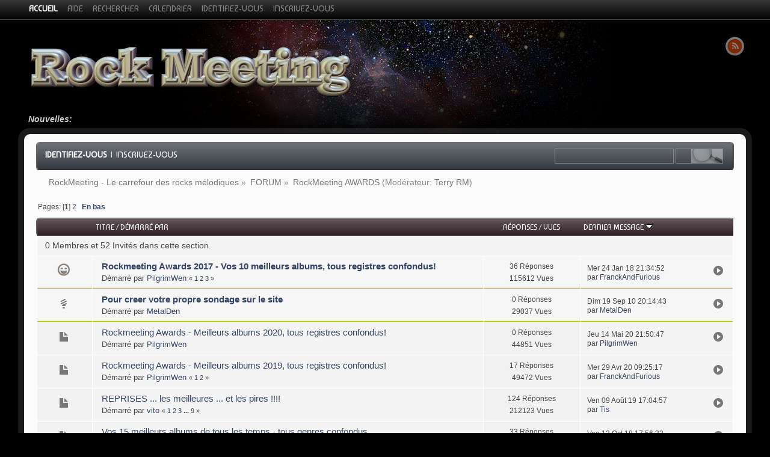

--- FILE ---
content_type: text/html; charset=UTF-8
request_url: https://rockmeeting.com/forum2015/index.php?PHPSESSID=rlipp27p38tpug7fdf5s6a1173&board=13.0
body_size: 7020
content:
<!DOCTYPE html>
<html>
<head>
	<link href="https://fonts.googleapis.com/css?family=Baumans" rel="stylesheet" type="text/css">
	<link rel="stylesheet" type="text/css" href="https://rockmeeting.com/forum2015/Themes/alphacentauri20rev5/css/index.css?fin20" />
	
	<script type="text/javascript" src="https://rockmeeting.com/forum2015/Themes/default/scripts/script.js?fin20"></script>
	<script type="text/javascript" src="https://rockmeeting.com/forum2015/Themes/alphacentauri20rev5/scripts/theme.js?fin20"></script>
	<script type="text/javascript"><!-- // --><![CDATA[
		var alpha_themeId = "10";
		var smf_theme_url = "https://rockmeeting.com/forum2015/Themes/alphacentauri20rev5";
		var smf_default_theme_url = "https://rockmeeting.com/forum2015/Themes/default";
		var smf_images_url = "https://rockmeeting.com/forum2015/Themes/alphacentauri20rev5/images";
		var smf_scripturl = "https://rockmeeting.com/forum2015/index.php?PHPSESSID=rlipp27p38tpug7fdf5s6a1173&amp;";
		var smf_iso_case_folding = false;
		var smf_charset = "UTF-8";
		var ajax_notification_text = "Chargement...";
		var ajax_notification_cancel_text = "Annuler";
	// ]]></script>
	<meta name="viewport" content="width=device-width, initial-scale=1, maximum-scale=1" />
	<link rel="apple-touch-icon" sizes="72x72" href="touch-icon-ipad.png" />
	<link rel="apple-touch-icon" sizes="114x114" href="touch-icon-iphone4.png" />
	<link rel="apple-touch-startup-image" href="startup.png" />
	<meta name="apple-mobile-web-app-capable" content="yes" />
	<meta name="apple-mobile-web-app-status-bar-style" content="black" />	
	<meta http-equiv="Content-Type" content="text/html; charset=UTF-8" />
	<meta name="description" content="RockMeeting AWARDS" />
	<title>RockMeeting AWARDS</title><link rel="canonical" href="https://rockmeeting.com/forum2015/index.php?board=13.0" />
	<link rel="help" href="https://rockmeeting.com/forum2015/index.php?PHPSESSID=rlipp27p38tpug7fdf5s6a1173&amp;action=help" />
	<link rel="search" href="https://rockmeeting.com/forum2015/index.php?PHPSESSID=rlipp27p38tpug7fdf5s6a1173&amp;action=search" />
	<link rel="contents" href="https://rockmeeting.com/forum2015/index.php?PHPSESSID=rlipp27p38tpug7fdf5s6a1173&amp;" /><link rel="alternate" type="application/rss+xml" title="RockMeeting - Le carrefour des rocks mélodiques - Flux RSS" href="https://rockmeeting.com/forum2015/index.php?PHPSESSID=rlipp27p38tpug7fdf5s6a1173&amp;type=rss;action=.xml" />
	
	<link rel="index" href="https://rockmeeting.com/forum2015/index.php?PHPSESSID=rlipp27p38tpug7fdf5s6a1173&amp;board=13.0" />
	<script type="text/javascript"><!-- // --><![CDATA[
		var _ohWidth = 480;
		var _ohHeight = 270;
	// ]]></script>
	<script type="text/javascript">!window.jQuery && document.write(unescape('%3Cscript src="//code.jquery.com/jquery-1.9.1.min.js"%3E%3C/script%3E'))</script>
	<script type="text/javascript" src="https://rockmeeting.com/forum2015/Themes/default/scripts/ohyoutube.min.js"></script>
	<link rel="stylesheet" type="text/css" href="https://rockmeeting.com/forum2015/Themes/default/css/oharaEmbed.css" />
</head>
<body>
	<div id="themeframe">
		<div id="topframe">
			<div class="forumwidth">
	<div id="menuHolder">
		<div id="main_menu">
			<ul class="dropmenu" id="menu_nav">
				<li id="button_home" class="first topactive ">
					<a  id="but_home" class="active firstlevel" title="Accueil" href="https://rockmeeting.com/forum2015/index.php?PHPSESSID=rlipp27p38tpug7fdf5s6a1173&amp;">
						<span class="last firstlevel">Accueil</span>
					</a>
				</li>
				<li id="button_help" class="first">
					<a  id="but_help" class="firstlevel" title="Aide" href="https://rockmeeting.com/forum2015/index.php?PHPSESSID=rlipp27p38tpug7fdf5s6a1173&amp;action=help">
						<span class="firstlevel">Aide</span>
					</a>
				</li>
				<li id="button_search" class="first">
					<a  id="but_search" class="firstlevel" title="Rechercher" href="https://rockmeeting.com/forum2015/index.php?PHPSESSID=rlipp27p38tpug7fdf5s6a1173&amp;action=search">
						<span class="firstlevel">Rechercher</span>
					</a>
				</li>
				<li id="button_calendar" class="first">
					<a  id="but_calendar" class="firstlevel" title="Calendrier" href="https://rockmeeting.com/forum2015/index.php?PHPSESSID=rlipp27p38tpug7fdf5s6a1173&amp;action=calendar">
						<span class="firstlevel">Calendrier</span>
					</a>
				</li>
				<li id="button_login" class="first">
					<a  id="but_login" class="firstlevel" title="Identifiez-vous" href="https://rockmeeting.com/forum2015/index.php?PHPSESSID=rlipp27p38tpug7fdf5s6a1173&amp;action=login">
						<span class="firstlevel">Identifiez-vous</span>
					</a>
				</li>
				<li id="button_register" class="first">
					<a  id="but_register" class="firstlevel" title="Inscrivez-vous" href="https://rockmeeting.com/forum2015/index.php?PHPSESSID=rlipp27p38tpug7fdf5s6a1173&amp;action=register">
						<span class="last firstlevel">Inscrivez-vous</span>
					</a>
				</li>
			</ul>
		</div>
	</div>
			</div>
		</div>
		<div id="top_content" class="forumwidth">
			
				<div id="full_titlebox">
					<div id="socialbox" class="floatright">
						<a id="rs" href="https://rockmeeting.com/forum2015/index.php?PHPSESSID=rlipp27p38tpug7fdf5s6a1173&amp;action=.xml;type=rss" title="https://rockmeeting.com/forum2015/index.php?PHPSESSID=rlipp27p38tpug7fdf5s6a1173&amp;action=.xml;type=rss"> </a>		</div>
					<h1 id="maintitle" class="floatleft">
						<a href="https://rockmeeting.com/forum2015/index.php?PHPSESSID=rlipp27p38tpug7fdf5s6a1173&amp;"><img src="https://rockmeeting.com/forum2015/Themes/alphacentauri20rev5/images/theme/logo_light.png" alt="RockMeeting - Le carrefour des rocks mélodiques" /></a>
					</h1>
				</div>
			<p id="full_newsbox"><strong>Nouvelles: </strong></p>
		</div>
		<div id="full_content" class="forumwidth"><div class="titlebg" style="overflow: hidden; ">
					<form id="search_form" action="https://rockmeeting.com/forum2015/index.php?PHPSESSID=rlipp27p38tpug7fdf5s6a1173&amp;action=search2" method="post" accept-charset="UTF-8" class="floatright">
						<input type="text" id="search" value="" class="input_text" />
						<input type="submit" id="submit" value=" " class="button_submit" />
						<input type="hidden" id="advanced" value="0" />
						<input type="hidden" id="brd[13]" value="13" />
					</form>
							<a href="https://rockmeeting.com/forum2015/index.php?PHPSESSID=rlipp27p38tpug7fdf5s6a1173&amp;action=login"><strong>Identifiez-vous</strong></a>
							&nbsp;|&nbsp; <a href="https://rockmeeting.com/forum2015/index.php?PHPSESSID=rlipp27p38tpug7fdf5s6a1173&amp;action=register">Inscrivez-vous</a>
						</ul>
					</div>
				<div id="full_linktreebox">
	<div class="navigate_section">
		<ul>
			<li>
				<a href="https://rockmeeting.com/forum2015/index.php?PHPSESSID=rlipp27p38tpug7fdf5s6a1173&amp;"><span>RockMeeting - Le carrefour des rocks mélodiques</span></a> &#187;
			</li>
			<li>
				<a href="https://rockmeeting.com/forum2015/index.php?PHPSESSID=rlipp27p38tpug7fdf5s6a1173&amp;#c1"><span>FORUM</span></a> &#187;
			</li>
			<li class="last">
				<a href="https://rockmeeting.com/forum2015/index.php?PHPSESSID=rlipp27p38tpug7fdf5s6a1173&amp;board=13.0"><span>RockMeeting AWARDS</span></a> (Modérateur: <a href="https://rockmeeting.com/forum2015/index.php?PHPSESSID=rlipp27p38tpug7fdf5s6a1173&amp;action=profile;u=12412" title="Modérateur">Terry RM</a>)
			</li>
		</ul>
	</div></div>
	<a id="top"></a>
	<div class="pagesection">
		<div class="pagelinks floatleft">Pages: [<strong>1</strong>] <a class="navPages" href="https://rockmeeting.com/forum2015/index.php?PHPSESSID=rlipp27p38tpug7fdf5s6a1173&amp;board=13.20">2</a>  &nbsp;&nbsp;<a href="#bot"><strong>En bas</strong></a></div>
		
	</div>
	<div class="tborder topic_table" id="messageindex">
		<table class="table_grid">
			<thead>
				<tr class="catbg">
					<th scope="col" class="first_th" style="width: 8%;">&nbsp;</th>
					<th scope="col" class="lefttext"><a href="https://rockmeeting.com/forum2015/index.php?PHPSESSID=rlipp27p38tpug7fdf5s6a1173&amp;board=13.0;sort=subject">Titre</a> / <a href="https://rockmeeting.com/forum2015/index.php?PHPSESSID=rlipp27p38tpug7fdf5s6a1173&amp;board=13.0;sort=starter">Démarré par</a></th>
					<th scope="col" style="width: 14%;"><a href="https://rockmeeting.com/forum2015/index.php?PHPSESSID=rlipp27p38tpug7fdf5s6a1173&amp;board=13.0;sort=replies">Réponses</a> / <a href="https://rockmeeting.com/forum2015/index.php?PHPSESSID=rlipp27p38tpug7fdf5s6a1173&amp;board=13.0;sort=views">Vues</a></th>
					<th scope="col" class="lefttext last_th" style="width: 22%;"><a href="https://rockmeeting.com/forum2015/index.php?PHPSESSID=rlipp27p38tpug7fdf5s6a1173&amp;board=13.0;sort=last_post">Dernier message <img src="https://rockmeeting.com/forum2015/Themes/alphacentauri20rev5/images/sort_down.gif" alt="*" /></a></th>
				</tr>
			</thead>
			<tbody>
				<tr class="windowbg2 whos_viewing">
					<td colspan="4" class="smalltext">0 Membres et 52 Invités dans cette section.
					</td>
				</tr>
				<tr>
					<td class="icon1 stickybg">
						<img src="https://rockmeeting.com/forum2015/Themes/alphacentauri20rev5/images/post/cheesy.gif" alt="*" />
					</td>
					<td class="subject stickybg2">
						<div >
							<strong><span id="msg_91462"><a href="https://rockmeeting.com/forum2015/index.php?PHPSESSID=rlipp27p38tpug7fdf5s6a1173&amp;topic=7842.0">Rockmeeting Awards 2017 - Vos 10 meilleurs albums, tous registres confondus!</a></span></strong>
							<p>Démarré par <a href="https://rockmeeting.com/forum2015/index.php?PHPSESSID=rlipp27p38tpug7fdf5s6a1173&amp;action=profile;u=358" title="Voir le profil de PilgrimWen">PilgrimWen</a>
								<small id="pages91462">&#171; <a class="navPages" href="https://rockmeeting.com/forum2015/index.php?PHPSESSID=rlipp27p38tpug7fdf5s6a1173&amp;topic=7842.0">1</a> <a class="navPages" href="https://rockmeeting.com/forum2015/index.php?PHPSESSID=rlipp27p38tpug7fdf5s6a1173&amp;topic=7842.15">2</a> <a class="navPages" href="https://rockmeeting.com/forum2015/index.php?PHPSESSID=rlipp27p38tpug7fdf5s6a1173&amp;topic=7842.30">3</a>  &#187;</small>
							</p>
						</div>
					</td>
					<td class="stats stickybg">
						36 Réponses
						<br />
						115612 Vues
					</td>
					<td class="lastpost stickybg2">
						<a href="https://rockmeeting.com/forum2015/index.php?PHPSESSID=rlipp27p38tpug7fdf5s6a1173&amp;topic=7842.30#msg94315"><img src="https://rockmeeting.com/forum2015/Themes/alphacentauri20rev5/images/icons/last_post.gif" alt="Dernier message" title="Dernier message" /></a>
						Mer 24 Jan 18 21:34:52<br />
						par <a href="https://rockmeeting.com/forum2015/index.php?PHPSESSID=rlipp27p38tpug7fdf5s6a1173&amp;action=profile;u=22698">FranckAndFurious</a>
					</td>
				</tr>
				<tr>
					<td class="icon1 stickybg">
						<img src="https://rockmeeting.com/forum2015/Themes/alphacentauri20rev5/images/post/lamp.gif" alt="*" />
					</td>
					<td class="subject stickybg2">
						<div >
							<strong><span id="msg_28647"><a href="https://rockmeeting.com/forum2015/index.php?PHPSESSID=rlipp27p38tpug7fdf5s6a1173&amp;topic=2494.0">Pour creer votre propre sondage sur le site</a></span></strong>
							<p>Démarré par <a href="https://rockmeeting.com/forum2015/index.php?PHPSESSID=rlipp27p38tpug7fdf5s6a1173&amp;action=profile;u=3" title="Voir le profil de MetalDen">MetalDen</a>
								<small id="pages28647"></small>
							</p>
						</div>
					</td>
					<td class="stats stickybg">
						0 Réponses
						<br />
						29037 Vues
					</td>
					<td class="lastpost stickybg2">
						<a href="https://rockmeeting.com/forum2015/index.php?PHPSESSID=rlipp27p38tpug7fdf5s6a1173&amp;topic=2494.0#msg28647"><img src="https://rockmeeting.com/forum2015/Themes/alphacentauri20rev5/images/icons/last_post.gif" alt="Dernier message" title="Dernier message" /></a>
						Dim 19 Sep 10 20:14:43<br />
						par <a href="https://rockmeeting.com/forum2015/index.php?PHPSESSID=rlipp27p38tpug7fdf5s6a1173&amp;action=profile;u=3">MetalDen</a>
					</td>
				</tr>
				<tr>
					<td class="icon1 windowbg">
						<img src="https://rockmeeting.com/forum2015/Themes/alphacentauri20rev5/images/post/xx.gif" alt="*" />
					</td>
					<td class="subject windowbg2">
						<div >
							<span id="msg_102221"><a href="https://rockmeeting.com/forum2015/index.php?PHPSESSID=rlipp27p38tpug7fdf5s6a1173&amp;topic=8865.0">Rockmeeting Awards - Meilleurs albums 2020, tous registres confondus!</a></span>
							<p>Démarré par <a href="https://rockmeeting.com/forum2015/index.php?PHPSESSID=rlipp27p38tpug7fdf5s6a1173&amp;action=profile;u=358" title="Voir le profil de PilgrimWen">PilgrimWen</a>
								<small id="pages102221"></small>
							</p>
						</div>
					</td>
					<td class="stats windowbg">
						0 Réponses
						<br />
						44851 Vues
					</td>
					<td class="lastpost windowbg2">
						<a href="https://rockmeeting.com/forum2015/index.php?PHPSESSID=rlipp27p38tpug7fdf5s6a1173&amp;topic=8865.0#msg102221"><img src="https://rockmeeting.com/forum2015/Themes/alphacentauri20rev5/images/icons/last_post.gif" alt="Dernier message" title="Dernier message" /></a>
						Jeu 14 Mai 20 21:50:47<br />
						par <a href="https://rockmeeting.com/forum2015/index.php?PHPSESSID=rlipp27p38tpug7fdf5s6a1173&amp;action=profile;u=358">PilgrimWen</a>
					</td>
				</tr>
				<tr>
					<td class="icon1 windowbg">
						<img src="https://rockmeeting.com/forum2015/Themes/alphacentauri20rev5/images/post/xx.gif" alt="*" />
					</td>
					<td class="subject windowbg2">
						<div >
							<span id="msg_98829"><a href="https://rockmeeting.com/forum2015/index.php?PHPSESSID=rlipp27p38tpug7fdf5s6a1173&amp;topic=8598.0">Rockmeeting Awards - Meilleurs albums 2019, tous registres confondus!</a></span>
							<p>Démarré par <a href="https://rockmeeting.com/forum2015/index.php?PHPSESSID=rlipp27p38tpug7fdf5s6a1173&amp;action=profile;u=358" title="Voir le profil de PilgrimWen">PilgrimWen</a>
								<small id="pages98829">&#171; <a class="navPages" href="https://rockmeeting.com/forum2015/index.php?PHPSESSID=rlipp27p38tpug7fdf5s6a1173&amp;topic=8598.0">1</a> <a class="navPages" href="https://rockmeeting.com/forum2015/index.php?PHPSESSID=rlipp27p38tpug7fdf5s6a1173&amp;topic=8598.15">2</a>  &#187;</small>
							</p>
						</div>
					</td>
					<td class="stats windowbg">
						17 Réponses
						<br />
						49472 Vues
					</td>
					<td class="lastpost windowbg2">
						<a href="https://rockmeeting.com/forum2015/index.php?PHPSESSID=rlipp27p38tpug7fdf5s6a1173&amp;topic=8598.15#msg102098"><img src="https://rockmeeting.com/forum2015/Themes/alphacentauri20rev5/images/icons/last_post.gif" alt="Dernier message" title="Dernier message" /></a>
						Mer 29 Avr 20 09:25:17<br />
						par <a href="https://rockmeeting.com/forum2015/index.php?PHPSESSID=rlipp27p38tpug7fdf5s6a1173&amp;action=profile;u=22698">FranckAndFurious</a>
					</td>
				</tr>
				<tr>
					<td class="icon1 windowbg">
						<img src="https://rockmeeting.com/forum2015/Themes/alphacentauri20rev5/images/post/xx.gif" alt="*" />
					</td>
					<td class="subject windowbg2">
						<div >
							<span id="msg_29982"><a href="https://rockmeeting.com/forum2015/index.php?PHPSESSID=rlipp27p38tpug7fdf5s6a1173&amp;topic=2607.0">REPRISES ... les meilleures ... et les pires !!!!</a></span>
							<p>Démarré par <a href="https://rockmeeting.com/forum2015/index.php?PHPSESSID=rlipp27p38tpug7fdf5s6a1173&amp;action=profile;u=42" title="Voir le profil de vito">vito</a>
								<small id="pages29982">&#171; <a class="navPages" href="https://rockmeeting.com/forum2015/index.php?PHPSESSID=rlipp27p38tpug7fdf5s6a1173&amp;topic=2607.0">1</a> <a class="navPages" href="https://rockmeeting.com/forum2015/index.php?PHPSESSID=rlipp27p38tpug7fdf5s6a1173&amp;topic=2607.15">2</a> <a class="navPages" href="https://rockmeeting.com/forum2015/index.php?PHPSESSID=rlipp27p38tpug7fdf5s6a1173&amp;topic=2607.30">3</a> <span style="font-weight: bold;" onclick="expandPages(this, 'https://rockmeeting.com/forum2015/index.php?topic=2607.%1$d', 45, 120, 15);" onmouseover="this.style.cursor='pointer';"> ... </span><a class="navPages" href="https://rockmeeting.com/forum2015/index.php?PHPSESSID=rlipp27p38tpug7fdf5s6a1173&amp;topic=2607.120">9</a>  &#187;</small>
							</p>
						</div>
					</td>
					<td class="stats windowbg">
						124 Réponses
						<br />
						212123 Vues
					</td>
					<td class="lastpost windowbg2">
						<a href="https://rockmeeting.com/forum2015/index.php?PHPSESSID=rlipp27p38tpug7fdf5s6a1173&amp;topic=2607.120#msg99904"><img src="https://rockmeeting.com/forum2015/Themes/alphacentauri20rev5/images/icons/last_post.gif" alt="Dernier message" title="Dernier message" /></a>
						Ven 09 Août 19 17:04:57<br />
						par <a href="https://rockmeeting.com/forum2015/index.php?PHPSESSID=rlipp27p38tpug7fdf5s6a1173&amp;action=profile;u=52">Tis</a>
					</td>
				</tr>
				<tr>
					<td class="icon1 windowbg">
						<img src="https://rockmeeting.com/forum2015/Themes/alphacentauri20rev5/images/post/xx.gif" alt="*" />
					</td>
					<td class="subject windowbg2">
						<div >
							<span id="msg_76527"><a href="https://rockmeeting.com/forum2015/index.php?PHPSESSID=rlipp27p38tpug7fdf5s6a1173&amp;topic=6332.0">Vos 15 meilleurs albums de tous les temps - tous genres confondus</a></span>
							<p>Démarré par <a href="https://rockmeeting.com/forum2015/index.php?PHPSESSID=rlipp27p38tpug7fdf5s6a1173&amp;action=profile;u=3" title="Voir le profil de MetalDen">MetalDen</a>
								<small id="pages76527">&#171; <a class="navPages" href="https://rockmeeting.com/forum2015/index.php?PHPSESSID=rlipp27p38tpug7fdf5s6a1173&amp;topic=6332.0">1</a> <a class="navPages" href="https://rockmeeting.com/forum2015/index.php?PHPSESSID=rlipp27p38tpug7fdf5s6a1173&amp;topic=6332.15">2</a> <a class="navPages" href="https://rockmeeting.com/forum2015/index.php?PHPSESSID=rlipp27p38tpug7fdf5s6a1173&amp;topic=6332.30">3</a>  &#187;</small>
							</p>
						</div>
					</td>
					<td class="stats windowbg">
						33 Réponses
						<br />
						82830 Vues
					</td>
					<td class="lastpost windowbg2">
						<a href="https://rockmeeting.com/forum2015/index.php?PHPSESSID=rlipp27p38tpug7fdf5s6a1173&amp;topic=6332.30#msg96832"><img src="https://rockmeeting.com/forum2015/Themes/alphacentauri20rev5/images/icons/last_post.gif" alt="Dernier message" title="Dernier message" /></a>
						Ven 12 Oct 18 17:56:33<br />
						par <a href="https://rockmeeting.com/forum2015/index.php?PHPSESSID=rlipp27p38tpug7fdf5s6a1173&amp;action=profile;u=358">PilgrimWen</a>
					</td>
				</tr>
				<tr>
					<td class="icon1 windowbg">
						<img src="https://rockmeeting.com/forum2015/Themes/alphacentauri20rev5/images/post/smiley.gif" alt="*" />
					</td>
					<td class="subject windowbg2">
						<div >
							<span id="msg_85360"><a href="https://rockmeeting.com/forum2015/index.php?PHPSESSID=rlipp27p38tpug7fdf5s6a1173&amp;topic=7292.0"> Rockmeeting Awards - Meilleurs albums 2015, tous registres confondus!</a></span>
							<p>Démarré par <a href="https://rockmeeting.com/forum2015/index.php?PHPSESSID=rlipp27p38tpug7fdf5s6a1173&amp;action=profile;u=358" title="Voir le profil de PilgrimWen">PilgrimWen</a>
								<small id="pages85360">&#171; <a class="navPages" href="https://rockmeeting.com/forum2015/index.php?PHPSESSID=rlipp27p38tpug7fdf5s6a1173&amp;topic=7292.0">1</a> <a class="navPages" href="https://rockmeeting.com/forum2015/index.php?PHPSESSID=rlipp27p38tpug7fdf5s6a1173&amp;topic=7292.15">2</a> <a class="navPages" href="https://rockmeeting.com/forum2015/index.php?PHPSESSID=rlipp27p38tpug7fdf5s6a1173&amp;topic=7292.30">3</a> <a class="navPages" href="https://rockmeeting.com/forum2015/index.php?PHPSESSID=rlipp27p38tpug7fdf5s6a1173&amp;topic=7292.45">4</a>  &#187;</small>
							</p>
						</div>
					</td>
					<td class="stats windowbg">
						51 Réponses
						<br />
						124428 Vues
					</td>
					<td class="lastpost windowbg2">
						<a href="https://rockmeeting.com/forum2015/index.php?PHPSESSID=rlipp27p38tpug7fdf5s6a1173&amp;topic=7292.45#msg86378"><img src="https://rockmeeting.com/forum2015/Themes/alphacentauri20rev5/images/icons/last_post.gif" alt="Dernier message" title="Dernier message" /></a>
						Mar 01 Mar 16 23:13:12<br />
						par <a href="https://rockmeeting.com/forum2015/index.php?PHPSESSID=rlipp27p38tpug7fdf5s6a1173&amp;action=profile;u=3">MetalDen</a>
					</td>
				</tr>
				<tr>
					<td class="icon1 windowbg">
						<img src="https://rockmeeting.com/forum2015/Themes/alphacentauri20rev5/images/post/xx.gif" alt="*" />
					</td>
					<td class="subject windowbg2">
						<div >
							<span id="msg_50472"><a href="https://rockmeeting.com/forum2015/index.php?PHPSESSID=rlipp27p38tpug7fdf5s6a1173&amp;topic=4323.0">Meilleur Groupe international &quot;de tous les temps&quot;</a></span>
							<p>Démarré par <a href="https://rockmeeting.com/forum2015/index.php?PHPSESSID=rlipp27p38tpug7fdf5s6a1173&amp;action=profile;u=12412" title="Voir le profil de Terry RM">Terry RM</a>
								<small id="pages50472">&#171; <a class="navPages" href="https://rockmeeting.com/forum2015/index.php?PHPSESSID=rlipp27p38tpug7fdf5s6a1173&amp;topic=4323.0">1</a> <a class="navPages" href="https://rockmeeting.com/forum2015/index.php?PHPSESSID=rlipp27p38tpug7fdf5s6a1173&amp;topic=4323.15">2</a> <a class="navPages" href="https://rockmeeting.com/forum2015/index.php?PHPSESSID=rlipp27p38tpug7fdf5s6a1173&amp;topic=4323.30">3</a> <a class="navPages" href="https://rockmeeting.com/forum2015/index.php?PHPSESSID=rlipp27p38tpug7fdf5s6a1173&amp;topic=4323.45">4</a>  &#187;</small>
							</p>
						</div>
					</td>
					<td class="stats windowbg">
						53 Réponses
						<br />
						111002 Vues
					</td>
					<td class="lastpost windowbg2">
						<a href="https://rockmeeting.com/forum2015/index.php?PHPSESSID=rlipp27p38tpug7fdf5s6a1173&amp;topic=4323.45#msg81843"><img src="https://rockmeeting.com/forum2015/Themes/alphacentauri20rev5/images/icons/last_post.gif" alt="Dernier message" title="Dernier message" /></a>
						Dim 24 Mai 15 08:57:03<br />
						par <a href="https://rockmeeting.com/forum2015/index.php?PHPSESSID=rlipp27p38tpug7fdf5s6a1173&amp;action=profile;u=22725">Phil93</a>
					</td>
				</tr>
				<tr>
					<td class="icon1 windowbg">
						<img src="https://rockmeeting.com/forum2015/Themes/alphacentauri20rev5/images/post/xx.gif" alt="*" />
					</td>
					<td class="subject windowbg2">
						<div >
							<span id="msg_73603"><a href="https://rockmeeting.com/forum2015/index.php?PHPSESSID=rlipp27p38tpug7fdf5s6a1173&amp;topic=6084.0">Meilleur album 2013 - RockMeeting Awards </a></span>
							<p>Démarré par <a href="https://rockmeeting.com/forum2015/index.php?PHPSESSID=rlipp27p38tpug7fdf5s6a1173&amp;action=profile;u=3" title="Voir le profil de MetalDen">MetalDen</a>
								<small id="pages73603">&#171; <a class="navPages" href="https://rockmeeting.com/forum2015/index.php?PHPSESSID=rlipp27p38tpug7fdf5s6a1173&amp;topic=6084.0">1</a> <a class="navPages" href="https://rockmeeting.com/forum2015/index.php?PHPSESSID=rlipp27p38tpug7fdf5s6a1173&amp;topic=6084.15">2</a>  &#187;</small>
							</p>
						</div>
					</td>
					<td class="stats windowbg">
						21 Réponses
						<br />
						59222 Vues
					</td>
					<td class="lastpost windowbg2">
						<a href="https://rockmeeting.com/forum2015/index.php?PHPSESSID=rlipp27p38tpug7fdf5s6a1173&amp;topic=6084.15#msg81842"><img src="https://rockmeeting.com/forum2015/Themes/alphacentauri20rev5/images/icons/last_post.gif" alt="Dernier message" title="Dernier message" /></a>
						Dim 24 Mai 15 08:54:02<br />
						par <a href="https://rockmeeting.com/forum2015/index.php?PHPSESSID=rlipp27p38tpug7fdf5s6a1173&amp;action=profile;u=22725">Phil93</a>
					</td>
				</tr>
				<tr>
					<td class="icon1 windowbg">
						<img src="https://rockmeeting.com/forum2015/Themes/alphacentauri20rev5/images/post/xx.gif" alt="*" />
					</td>
					<td class="subject windowbg2">
						<div >
							<span id="msg_76625"><a href="https://rockmeeting.com/forum2015/index.php?PHPSESSID=rlipp27p38tpug7fdf5s6a1173&amp;topic=6338.0">Les 10 chansons qui vous ont marqué !</a></span>
							<p>Démarré par <a href="https://rockmeeting.com/forum2015/index.php?PHPSESSID=rlipp27p38tpug7fdf5s6a1173&amp;action=profile;u=3" title="Voir le profil de MetalDen">MetalDen</a>
								<small id="pages76625">&#171; <a class="navPages" href="https://rockmeeting.com/forum2015/index.php?PHPSESSID=rlipp27p38tpug7fdf5s6a1173&amp;topic=6338.0">1</a> <a class="navPages" href="https://rockmeeting.com/forum2015/index.php?PHPSESSID=rlipp27p38tpug7fdf5s6a1173&amp;topic=6338.15">2</a>  &#187;</small>
							</p>
						</div>
					</td>
					<td class="stats windowbg">
						20 Réponses
						<br />
						58077 Vues
					</td>
					<td class="lastpost windowbg2">
						<a href="https://rockmeeting.com/forum2015/index.php?PHPSESSID=rlipp27p38tpug7fdf5s6a1173&amp;topic=6338.15#msg78170"><img src="https://rockmeeting.com/forum2015/Themes/alphacentauri20rev5/images/icons/last_post.gif" alt="Dernier message" title="Dernier message" /></a>
						Dim 16 Nov 14 09:29:32<br />
						par <a href="https://rockmeeting.com/forum2015/index.php?PHPSESSID=rlipp27p38tpug7fdf5s6a1173&amp;action=profile;u=52">Tis</a>
					</td>
				</tr>
				<tr>
					<td class="icon1 windowbg">
						<img src="https://rockmeeting.com/forum2015/Themes/alphacentauri20rev5/images/post/xx.gif" alt="*" />
					</td>
					<td class="subject windowbg2">
						<div >
							<span id="msg_50435"><a href="https://rockmeeting.com/forum2015/index.php?PHPSESSID=rlipp27p38tpug7fdf5s6a1173&amp;topic=4314.0">2012 meilleur album Metal Melodique, Sympho, Power, Speed, Progressif </a></span>
							<p>Démarré par <a href="https://rockmeeting.com/forum2015/index.php?PHPSESSID=rlipp27p38tpug7fdf5s6a1173&amp;action=profile;u=12412" title="Voir le profil de Terry RM">Terry RM</a>
								<small id="pages50435">&#171; <a class="navPages" href="https://rockmeeting.com/forum2015/index.php?PHPSESSID=rlipp27p38tpug7fdf5s6a1173&amp;topic=4314.0">1</a> <a class="navPages" href="https://rockmeeting.com/forum2015/index.php?PHPSESSID=rlipp27p38tpug7fdf5s6a1173&amp;topic=4314.15">2</a> <a class="navPages" href="https://rockmeeting.com/forum2015/index.php?PHPSESSID=rlipp27p38tpug7fdf5s6a1173&amp;topic=4314.30">3</a> <span style="font-weight: bold;" onclick="expandPages(this, 'https://rockmeeting.com/forum2015/index.php?topic=4314.%1$d', 45, 90, 15);" onmouseover="this.style.cursor='pointer';"> ... </span><a class="navPages" href="https://rockmeeting.com/forum2015/index.php?PHPSESSID=rlipp27p38tpug7fdf5s6a1173&amp;topic=4314.90">7</a>  &#187;</small>
							</p>
						</div>
					</td>
					<td class="stats windowbg">
						99 Réponses
						<br />
						168141 Vues
					</td>
					<td class="lastpost windowbg2">
						<a href="https://rockmeeting.com/forum2015/index.php?PHPSESSID=rlipp27p38tpug7fdf5s6a1173&amp;topic=4314.90#msg61110"><img src="https://rockmeeting.com/forum2015/Themes/alphacentauri20rev5/images/icons/last_post.gif" alt="Dernier message" title="Dernier message" /></a>
						Mer 06 Mar 13 13:13:08<br />
						par <a href="https://rockmeeting.com/forum2015/index.php?PHPSESSID=rlipp27p38tpug7fdf5s6a1173&amp;action=profile;u=3">MetalDen</a>
					</td>
				</tr>
				<tr>
					<td class="icon1 windowbg">
						<img src="https://rockmeeting.com/forum2015/Themes/alphacentauri20rev5/images/post/xx.gif" alt="*" />
					</td>
					<td class="subject windowbg2">
						<div >
							<span id="msg_50419"><a href="https://rockmeeting.com/forum2015/index.php?PHPSESSID=rlipp27p38tpug7fdf5s6a1173&amp;topic=4311.0">2012 MEILLEUR ALBUM Hard Rock - Heavy Metal</a></span>
							<p>Démarré par <a href="https://rockmeeting.com/forum2015/index.php?PHPSESSID=rlipp27p38tpug7fdf5s6a1173&amp;action=profile;u=12412" title="Voir le profil de Terry RM">Terry RM</a>
								<small id="pages50419">&#171; <a class="navPages" href="https://rockmeeting.com/forum2015/index.php?PHPSESSID=rlipp27p38tpug7fdf5s6a1173&amp;topic=4311.0">1</a> <a class="navPages" href="https://rockmeeting.com/forum2015/index.php?PHPSESSID=rlipp27p38tpug7fdf5s6a1173&amp;topic=4311.15">2</a> <a class="navPages" href="https://rockmeeting.com/forum2015/index.php?PHPSESSID=rlipp27p38tpug7fdf5s6a1173&amp;topic=4311.30">3</a> <span style="font-weight: bold;" onclick="expandPages(this, 'https://rockmeeting.com/forum2015/index.php?topic=4311.%1$d', 45, 105, 15);" onmouseover="this.style.cursor='pointer';"> ... </span><a class="navPages" href="https://rockmeeting.com/forum2015/index.php?PHPSESSID=rlipp27p38tpug7fdf5s6a1173&amp;topic=4311.105">8</a>  &#187;</small>
							</p>
						</div>
					</td>
					<td class="stats windowbg">
						115 Réponses
						<br />
						181870 Vues
					</td>
					<td class="lastpost windowbg2">
						<a href="https://rockmeeting.com/forum2015/index.php?PHPSESSID=rlipp27p38tpug7fdf5s6a1173&amp;topic=4311.105#msg61107"><img src="https://rockmeeting.com/forum2015/Themes/alphacentauri20rev5/images/icons/last_post.gif" alt="Dernier message" title="Dernier message" /></a>
						Mer 06 Mar 13 12:49:54<br />
						par <a href="https://rockmeeting.com/forum2015/index.php?PHPSESSID=rlipp27p38tpug7fdf5s6a1173&amp;action=profile;u=3">MetalDen</a>
					</td>
				</tr>
				<tr>
					<td class="icon1 windowbg">
						<img src="https://rockmeeting.com/forum2015/Themes/alphacentauri20rev5/images/post/xx.gif" alt="*" />
					</td>
					<td class="subject windowbg2">
						<div >
							<span id="msg_50494"><a href="https://rockmeeting.com/forum2015/index.php?PHPSESSID=rlipp27p38tpug7fdf5s6a1173&amp;topic=4326.0">2012 MEILLEUR ALBUM AOR - Melodic Rock </a></span>
							<p>Démarré par <a href="https://rockmeeting.com/forum2015/index.php?PHPSESSID=rlipp27p38tpug7fdf5s6a1173&amp;action=profile;u=12412" title="Voir le profil de Terry RM">Terry RM</a>
								<small id="pages50494">&#171; <a class="navPages" href="https://rockmeeting.com/forum2015/index.php?PHPSESSID=rlipp27p38tpug7fdf5s6a1173&amp;topic=4326.0">1</a> <a class="navPages" href="https://rockmeeting.com/forum2015/index.php?PHPSESSID=rlipp27p38tpug7fdf5s6a1173&amp;topic=4326.15">2</a> <a class="navPages" href="https://rockmeeting.com/forum2015/index.php?PHPSESSID=rlipp27p38tpug7fdf5s6a1173&amp;topic=4326.30">3</a> <span style="font-weight: bold;" onclick="expandPages(this, 'https://rockmeeting.com/forum2015/index.php?topic=4326.%1$d', 45, 105, 15);" onmouseover="this.style.cursor='pointer';"> ... </span><a class="navPages" href="https://rockmeeting.com/forum2015/index.php?PHPSESSID=rlipp27p38tpug7fdf5s6a1173&amp;topic=4326.105">8</a>  &#187;</small>
							</p>
						</div>
					</td>
					<td class="stats windowbg">
						105 Réponses
						<br />
						175988 Vues
					</td>
					<td class="lastpost windowbg2">
						<a href="https://rockmeeting.com/forum2015/index.php?PHPSESSID=rlipp27p38tpug7fdf5s6a1173&amp;topic=4326.105#msg61018"><img src="https://rockmeeting.com/forum2015/Themes/alphacentauri20rev5/images/icons/last_post.gif" alt="Dernier message" title="Dernier message" /></a>
						Dim 03 Mar 13 23:49:02<br />
						par <a href="https://rockmeeting.com/forum2015/index.php?PHPSESSID=rlipp27p38tpug7fdf5s6a1173&amp;action=profile;u=3">MetalDen</a>
					</td>
				</tr>
				<tr>
					<td class="icon1 windowbg">
						<img src="https://rockmeeting.com/forum2015/Themes/alphacentauri20rev5/images/post/xx.gif" alt="*" />
					</td>
					<td class="subject windowbg2">
						<div >
							<span id="msg_60495"><a href="https://rockmeeting.com/forum2015/index.php?PHPSESSID=rlipp27p38tpug7fdf5s6a1173&amp;topic=5092.0">Awards infos</a></span>
							<p>Démarré par <a href="https://rockmeeting.com/forum2015/index.php?PHPSESSID=rlipp27p38tpug7fdf5s6a1173&amp;action=profile;u=12412" title="Voir le profil de Terry RM">Terry RM</a>
								<small id="pages60495"></small>
							</p>
						</div>
					</td>
					<td class="stats windowbg">
						2 Réponses
						<br />
						23229 Vues
					</td>
					<td class="lastpost windowbg2">
						<a href="https://rockmeeting.com/forum2015/index.php?PHPSESSID=rlipp27p38tpug7fdf5s6a1173&amp;topic=5092.0#msg60835"><img src="https://rockmeeting.com/forum2015/Themes/alphacentauri20rev5/images/icons/last_post.gif" alt="Dernier message" title="Dernier message" /></a>
						Jeu 28 Fév 13 16:37:29<br />
						par <a href="https://rockmeeting.com/forum2015/index.php?PHPSESSID=rlipp27p38tpug7fdf5s6a1173&amp;action=profile;u=12412">Terry RM</a>
					</td>
				</tr>
				<tr>
					<td class="icon1 windowbg">
						<img src="https://rockmeeting.com/forum2015/Themes/alphacentauri20rev5/images/post/xx.gif" alt="*" />
					</td>
					<td class="subject windowbg2">
						<div >
							<span id="msg_50750"><a href="https://rockmeeting.com/forum2015/index.php?PHPSESSID=rlipp27p38tpug7fdf5s6a1173&amp;topic=4353.0">Nouveaux Groupes 2012</a></span>
							<p>Démarré par <a href="https://rockmeeting.com/forum2015/index.php?PHPSESSID=rlipp27p38tpug7fdf5s6a1173&amp;action=profile;u=12412" title="Voir le profil de Terry RM">Terry RM</a>
								<small id="pages50750">&#171; <a class="navPages" href="https://rockmeeting.com/forum2015/index.php?PHPSESSID=rlipp27p38tpug7fdf5s6a1173&amp;topic=4353.0">1</a> <a class="navPages" href="https://rockmeeting.com/forum2015/index.php?PHPSESSID=rlipp27p38tpug7fdf5s6a1173&amp;topic=4353.15">2</a> <a class="navPages" href="https://rockmeeting.com/forum2015/index.php?PHPSESSID=rlipp27p38tpug7fdf5s6a1173&amp;topic=4353.30">3</a> <a class="navPages" href="https://rockmeeting.com/forum2015/index.php?PHPSESSID=rlipp27p38tpug7fdf5s6a1173&amp;topic=4353.45">4</a>  &#187;</small>
							</p>
						</div>
					</td>
					<td class="stats windowbg">
						57 Réponses
						<br />
						99772 Vues
					</td>
					<td class="lastpost windowbg2">
						<a href="https://rockmeeting.com/forum2015/index.php?PHPSESSID=rlipp27p38tpug7fdf5s6a1173&amp;topic=4353.45#msg60833"><img src="https://rockmeeting.com/forum2015/Themes/alphacentauri20rev5/images/icons/last_post.gif" alt="Dernier message" title="Dernier message" /></a>
						Jeu 28 Fév 13 16:27:54<br />
						par <a href="https://rockmeeting.com/forum2015/index.php?PHPSESSID=rlipp27p38tpug7fdf5s6a1173&amp;action=profile;u=12412">Terry RM</a>
					</td>
				</tr>
				<tr>
					<td class="icon1 windowbg">
						<img src="https://rockmeeting.com/forum2015/Themes/alphacentauri20rev5/images/post/xx.gif" alt="*" />
					</td>
					<td class="subject windowbg2">
						<div >
							<span id="msg_50470"><a href="https://rockmeeting.com/forum2015/index.php?PHPSESSID=rlipp27p38tpug7fdf5s6a1173&amp;topic=4322.0">2012 Meilleur groupe français - Tout Style.</a></span>
							<p>Démarré par <a href="https://rockmeeting.com/forum2015/index.php?PHPSESSID=rlipp27p38tpug7fdf5s6a1173&amp;action=profile;u=12412" title="Voir le profil de Terry RM">Terry RM</a>
								<small id="pages50470">&#171; <a class="navPages" href="https://rockmeeting.com/forum2015/index.php?PHPSESSID=rlipp27p38tpug7fdf5s6a1173&amp;topic=4322.0">1</a> <a class="navPages" href="https://rockmeeting.com/forum2015/index.php?PHPSESSID=rlipp27p38tpug7fdf5s6a1173&amp;topic=4322.15">2</a> <a class="navPages" href="https://rockmeeting.com/forum2015/index.php?PHPSESSID=rlipp27p38tpug7fdf5s6a1173&amp;topic=4322.30">3</a>  &#187;</small>
							</p>
						</div>
					</td>
					<td class="stats windowbg">
						35 Réponses
						<br />
						70699 Vues
					</td>
					<td class="lastpost windowbg2">
						<a href="https://rockmeeting.com/forum2015/index.php?PHPSESSID=rlipp27p38tpug7fdf5s6a1173&amp;topic=4322.30#msg60810"><img src="https://rockmeeting.com/forum2015/Themes/alphacentauri20rev5/images/icons/last_post.gif" alt="Dernier message" title="Dernier message" /></a>
						Jeu 28 Fév 13 00:04:30<br />
						par <a href="https://rockmeeting.com/forum2015/index.php?PHPSESSID=rlipp27p38tpug7fdf5s6a1173&amp;action=profile;u=3">MetalDen</a>
					</td>
				</tr>
				<tr>
					<td class="icon1 windowbg">
						<img src="https://rockmeeting.com/forum2015/Themes/alphacentauri20rev5/images/post/xx.gif" alt="*" />
					</td>
					<td class="subject windowbg2">
						<div >
							<span id="msg_50692"><a href="https://rockmeeting.com/forum2015/index.php?PHPSESSID=rlipp27p38tpug7fdf5s6a1173&amp;topic=4348.0">2012 - Meilleur groupe POP  WESTCOAST </a></span>
							<p>Démarré par <a href="https://rockmeeting.com/forum2015/index.php?PHPSESSID=rlipp27p38tpug7fdf5s6a1173&amp;action=profile;u=12412" title="Voir le profil de Terry RM">Terry RM</a>
								<small id="pages50692">&#171; <a class="navPages" href="https://rockmeeting.com/forum2015/index.php?PHPSESSID=rlipp27p38tpug7fdf5s6a1173&amp;topic=4348.0">1</a> <a class="navPages" href="https://rockmeeting.com/forum2015/index.php?PHPSESSID=rlipp27p38tpug7fdf5s6a1173&amp;topic=4348.15">2</a> <a class="navPages" href="https://rockmeeting.com/forum2015/index.php?PHPSESSID=rlipp27p38tpug7fdf5s6a1173&amp;topic=4348.30">3</a> <a class="navPages" href="https://rockmeeting.com/forum2015/index.php?PHPSESSID=rlipp27p38tpug7fdf5s6a1173&amp;topic=4348.45">4</a>  &#187;</small>
							</p>
						</div>
					</td>
					<td class="stats windowbg">
						51 Réponses
						<br />
						92705 Vues
					</td>
					<td class="lastpost windowbg2">
						<a href="https://rockmeeting.com/forum2015/index.php?PHPSESSID=rlipp27p38tpug7fdf5s6a1173&amp;topic=4348.45#msg60809"><img src="https://rockmeeting.com/forum2015/Themes/alphacentauri20rev5/images/icons/last_post.gif" alt="Dernier message" title="Dernier message" /></a>
						Jeu 28 Fév 13 00:04:05<br />
						par <a href="https://rockmeeting.com/forum2015/index.php?PHPSESSID=rlipp27p38tpug7fdf5s6a1173&amp;action=profile;u=3">MetalDen</a>
					</td>
				</tr>
				<tr>
					<td class="icon1 windowbg">
						<img src="https://rockmeeting.com/forum2015/Themes/alphacentauri20rev5/images/post/xx.gif" alt="*" />
					</td>
					<td class="subject windowbg2">
						<div >
							<span id="msg_53628"><a href="https://rockmeeting.com/forum2015/index.php?PHPSESSID=rlipp27p38tpug7fdf5s6a1173&amp;topic=4533.0">En boucle !</a></span>
							<p>Démarré par <a href="https://rockmeeting.com/forum2015/index.php?PHPSESSID=rlipp27p38tpug7fdf5s6a1173&amp;action=profile;u=22008" title="Voir le profil de papy metalleux">papy metalleux</a>
								<small id="pages53628">&#171; <a class="navPages" href="https://rockmeeting.com/forum2015/index.php?PHPSESSID=rlipp27p38tpug7fdf5s6a1173&amp;topic=4533.0">1</a> <a class="navPages" href="https://rockmeeting.com/forum2015/index.php?PHPSESSID=rlipp27p38tpug7fdf5s6a1173&amp;topic=4533.15">2</a>  &#187;</small>
							</p>
						</div>
					</td>
					<td class="stats windowbg">
						24 Réponses
						<br />
						61549 Vues
					</td>
					<td class="lastpost windowbg2">
						<a href="https://rockmeeting.com/forum2015/index.php?PHPSESSID=rlipp27p38tpug7fdf5s6a1173&amp;topic=4533.15#msg58067"><img src="https://rockmeeting.com/forum2015/Themes/alphacentauri20rev5/images/icons/last_post.gif" alt="Dernier message" title="Dernier message" /></a>
						Ven 21 Déc 12 16:28:01<br />
						par <a href="https://rockmeeting.com/forum2015/index.php?PHPSESSID=rlipp27p38tpug7fdf5s6a1173&amp;action=profile;u=34">Queeny</a>
					</td>
				</tr>
				<tr>
					<td class="icon1 windowbg">
						<img src="https://rockmeeting.com/forum2015/Themes/alphacentauri20rev5/images/post/question.gif" alt="*" />
					</td>
					<td class="subject windowbg2">
						<div >
							<span id="msg_57949"><a href="https://rockmeeting.com/forum2015/index.php?PHPSESSID=rlipp27p38tpug7fdf5s6a1173&amp;topic=4886.0">Vos 10 meilleurs albums 2012 (tous styles et versions confondus) ?</a></span>
							<p>Démarré par <a href="https://rockmeeting.com/forum2015/index.php?PHPSESSID=rlipp27p38tpug7fdf5s6a1173&amp;action=profile;u=358" title="Voir le profil de PilgrimWen">PilgrimWen</a>
								<small id="pages57949"></small>
							</p>
						</div>
					</td>
					<td class="stats windowbg">
						2 Réponses
						<br />
						20987 Vues
					</td>
					<td class="lastpost windowbg2">
						<a href="https://rockmeeting.com/forum2015/index.php?PHPSESSID=rlipp27p38tpug7fdf5s6a1173&amp;topic=4886.0#msg58016"><img src="https://rockmeeting.com/forum2015/Themes/alphacentauri20rev5/images/icons/last_post.gif" alt="Dernier message" title="Dernier message" /></a>
						Jeu 20 Déc 12 17:56:35<br />
						par <a href="https://rockmeeting.com/forum2015/index.php?PHPSESSID=rlipp27p38tpug7fdf5s6a1173&amp;action=profile;u=8">Fab</a>
					</td>
				</tr>
				<tr>
					<td class="icon1 windowbg">
						<img src="https://rockmeeting.com/forum2015/Themes/alphacentauri20rev5/images/post/xx.gif" alt="*" />
					</td>
					<td class="subject windowbg2">
						<div >
							<span id="msg_55546"><a href="https://rockmeeting.com/forum2015/index.php?PHPSESSID=rlipp27p38tpug7fdf5s6a1173&amp;topic=4701.0">2012 - Meilleurs Clips</a></span>
							<p>Démarré par <a href="https://rockmeeting.com/forum2015/index.php?PHPSESSID=rlipp27p38tpug7fdf5s6a1173&amp;action=profile;u=487" title="Voir le profil de Chisel">Chisel</a>
								<small id="pages55546"></small>
							</p>
						</div>
					</td>
					<td class="stats windowbg">
						2 Réponses
						<br />
						21643 Vues
					</td>
					<td class="lastpost windowbg2">
						<a href="https://rockmeeting.com/forum2015/index.php?PHPSESSID=rlipp27p38tpug7fdf5s6a1173&amp;topic=4701.0#msg55577"><img src="https://rockmeeting.com/forum2015/Themes/alphacentauri20rev5/images/icons/last_post.gif" alt="Dernier message" title="Dernier message" /></a>
						Dim 21 Oct 12 12:04:45<br />
						par <a href="https://rockmeeting.com/forum2015/index.php?PHPSESSID=rlipp27p38tpug7fdf5s6a1173&amp;action=profile;u=12412">Terry RM</a>
					</td>
				</tr>
			</tbody>
		</table>
	</div>
	<a id="bot"></a>
	<div class="pagesection">
		
		<div class="pagelinks">Pages: [<strong>1</strong>] <a class="navPages" href="https://rockmeeting.com/forum2015/index.php?PHPSESSID=rlipp27p38tpug7fdf5s6a1173&amp;board=13.20">2</a>  &nbsp;&nbsp;<a href="#top"><strong>En haut</strong></a></div>
	</div>
	<div class="navigate_section">
		<ul>
			<li>
				<a href="https://rockmeeting.com/forum2015/index.php?PHPSESSID=rlipp27p38tpug7fdf5s6a1173&amp;"><span>RockMeeting - Le carrefour des rocks mélodiques</span></a> &#187;
			</li>
			<li>
				<a href="https://rockmeeting.com/forum2015/index.php?PHPSESSID=rlipp27p38tpug7fdf5s6a1173&amp;#c1"><span>FORUM</span></a> &#187;
			</li>
			<li class="last">
				<a href="https://rockmeeting.com/forum2015/index.php?PHPSESSID=rlipp27p38tpug7fdf5s6a1173&amp;board=13.0"><span>RockMeeting AWARDS</span></a> (Modérateur: <a href="https://rockmeeting.com/forum2015/index.php?PHPSESSID=rlipp27p38tpug7fdf5s6a1173&amp;action=profile;u=12412" title="Modérateur">Terry RM</a>)
			</li>
		</ul>
	</div>
	<div class="tborder" id="topic_icons">
		<div class="description">
			<p class="floatright" id="message_index_jump_to">&nbsp;</p>
			<p class="smalltext">
				<img src="https://rockmeeting.com/forum2015/Themes/alphacentauri20rev5/images/icons/quick_lock.gif" alt="*" style="vertical-align: middle;" /> Sujet bloqué<br />
				<img src="https://rockmeeting.com/forum2015/Themes/alphacentauri20rev5/images/icons/quick_sticky.gif" alt="*" style="vertical-align: middle;" /> Sujet épinglé<br />
				<img src="https://rockmeeting.com/forum2015/Themes/alphacentauri20rev5/images/topic/normal_poll.gif" alt="*" style="vertical-align: middle;" /> Sondage
			</p>
			<script type="text/javascript"><!-- // --><![CDATA[
				if (typeof(window.XMLHttpRequest) != "undefined")
					aJumpTo[aJumpTo.length] = new JumpTo({
						sContainerId: "message_index_jump_to",
						sJumpToTemplate: "<label class=\"smalltext\" for=\"%select_id%\">Aller à:<" + "/label> %dropdown_list%",
						iCurBoardId: 13,
						iCurBoardChildLevel: 0,
						sCurBoardName: "RockMeeting AWARDS",
						sBoardChildLevelIndicator: "==",
						sBoardPrefix: "=> ",
						sCatSeparator: "-----------------------------",
						sCatPrefix: "",
						sGoButtonLabel: " Allons-y&nbsp;! "
					});
			// ]]></script>
			<br class="clear" />
		</div>
	</div>
<script type="text/javascript" src="https://rockmeeting.com/forum2015/Themes/default/scripts/topic.js"></script>
<script type="text/javascript"><!-- // --><![CDATA[

	// Hide certain bits during topic edit.
	hide_prefixes.push("lockicon", "stickyicon", "pages", "newicon");

	// Use it to detect when we've stopped editing.
	document.onclick = modify_topic_click;

	var mouse_on_div;
	function modify_topic_click()
	{
		if (in_edit_mode == 1 && mouse_on_div == 0)
			modify_topic_save("022bd75c3bb7c4e1fbcdc79909f4c198", "a085dcc1f");
	}

	function modify_topic_keypress(oEvent)
	{
		if (typeof(oEvent.keyCode) != "undefined" && oEvent.keyCode == 13)
		{
			modify_topic_save("022bd75c3bb7c4e1fbcdc79909f4c198", "a085dcc1f");
			if (typeof(oEvent.preventDefault) == "undefined")
				oEvent.returnValue = false;
			else
				oEvent.preventDefault();
		}
	}

	// For templating, shown when an inline edit is made.
	function modify_topic_show_edit(subject)
	{
		// Just template the subject.
		setInnerHTML(cur_subject_div, '<input type="text" name="subject" value="' + subject + '" size="60" style="width: 95%;" maxlength="80" onkeypress="modify_topic_keypress(event)" class="input_text" /><input type="hidden" name="topic" value="' + cur_topic_id + '" /><input type="hidden" name="msg" value="' + cur_msg_id.substr(4) + '" />');
	}

	// And the reverse for hiding it.
	function modify_topic_hide_edit(subject)
	{
		// Re-template the subject!
		setInnerHTML(cur_subject_div, '<a href="https://rockmeeting.com/forum2015/index.php?PHPSESSID=rlipp27p38tpug7fdf5s6a1173&amp;topic=' + cur_topic_id + '.0">' + subject + '<' +'/a>');
	}

// ]]></script>
		</div>
		<div id="full_footer" class="forumwidth">
			<span class="smalltext" style="display: inline; visibility: visible; font-family: Verdana, Arial, sans-serif;"><a href="https://rockmeeting.com/forum2015/index.php?PHPSESSID=rlipp27p38tpug7fdf5s6a1173&amp;action=credits" title="Simple Machines Forum" target="_blank" class="new_win">SMF 2.0.17</a> |
<a href="http://www.simplemachines.org/about/smf/license.php" title="License" target="_blank" class="new_win">SMF &copy; 2017</a>, <a href="http://www.simplemachines.org" title="Simple Machines" target="_blank" class="new_win">Simple Machines</a>
			</span>
			<div>Page générée en 0.036 secondes avec 18 requêtes.</div><div><a href="https://www.bjornhkristiansen.com/smf21/index.php?board=6.0"><b>AlphaCentauri</b> &copy; 2015-2016, BHKristiansen</a></div>	
		</div>
	</div>
</body></html>

--- FILE ---
content_type: text/css
request_url: https://rockmeeting.com/forum2015/Themes/alphacentauri20rev5/css/index.css?fin20
body_size: 67751
content:
/**
 * @package Blocthemes Admin
 * @version 1.0
 * @theme AlphaCentauri
 * @author Blocthemes - http://www.blocthemes.net
 * Copyright (C) 2014 - Blocthemes
 *
 */

/* Additional rules for responsiveness, better safe than sorry */	
div 
	{
		max-width: 100%;
	}

	input {
		max-width: 100%;
	}

.attached img, .inner img
	{
		max-width: 100%;
	}

.bbc_img {
		height: auto;
		width: auto;
		max-width: 100%;
		max-height: 100%;
	}
/* AW */
a:link, a:visited {
	color: #346;
	text-decoration: none;
}
a:hover {
	text-decoration: underline;
	cursor: pointer;
}
a.new_win:link, a.new_win:visited {
	color: #346;
	text-decoration: none;
}
a.new_win:hover {	text-decoration: underline; }
table {	empty-cells: show; border-collapse: collapse; }
html, body { overflow-x:hidden; }
body {
	background: #000 url(../images/theme/backdrop.jpg) no-repeat top center fixed;
	font: 86%/150% "Segoe UI", "Arial", "Helvetica", sans-serif;
	margin: 0 auto;
	padding: 0 0 1em 0;
}
body#help_popup {	padding: 0; background: #fff; }
body#help_popup a {	display: inline-block; padding: 1px 12px; background: #888; color: #fff; border-radius: 20px; font-size: 85%; }
body#help_popup .windowbg , body#help_popup .description { padding: 1.5em 1em;	margin: 0; font-size: 1em; }
body, td, th, tr {	color: #444; }
form { padding: 0; margin: 0; } 

.forumwidth { width: 100%; margin: 0 auto;  }
body#help_popup { padding: 1em; }


/* theme related */
/*******************/
.gradient01 {
	background: #ffffff; 
	background: -moz-linear-gradient(top,  #ffffff 0%, #f4f4f4 100%); /* FF3.6+ */
	background: -webkit-gradient(linear, left top, left bottom, color-stop(0%,#ffffff), color-stop(100%,#f4f4f4)); /* Chrome,Safari4+ */
	background: -webkit-linear-gradient(top,  #ffffff 0%,#f4f4f4 100%); /* Chrome10+,Safari5.1+ */
	background: -o-linear-gradient(top,  #ffffff 0%,#f4f4f4 100%); /* Opera 11.10+ */
	background: -ms-linear-gradient(top,  #ffffff 0%,#f4f4f4 100%); /* IE10+ */
	background: linear-gradient(to bottom,  #ffffff 0%,#f4f4f4 100%); /* W3C */
}
#themeframe #topframe { 
	height: 2rem;
	border-bottom: solid 1pc #222:
	background: #373737; /* Old browsers */
	background: -moz-linear-gradient(top,  #373737 0%, #030303 100%); /* FF3.6+ */
	background: -webkit-gradient(linear, left top, left bottom, color-stop(0%,#373737), color-stop(100%,#030303)); /* Chrome,Safari4+ */
	background: -webkit-linear-gradient(top,  #373737 0%,#030303 100%); /* Chrome10+,Safari5.1+ */
	background: -o-linear-gradient(top,  #373737 0%,#030303 100%); /* Opera 11.10+ */
	background: -ms-linear-gradient(top,  #373737 0%,#030303 100%); /* IE10+ */
	background: linear-gradient(to bottom,  #373737 0%,#030303 100%); /* W3C */
	filter: progid:DXImageTransform.Microsoft.gradient( startColorstr='#373737', endColorstr='#030303',GradientType=0 ); /* IE6-9 */
}
#full_titlebox { padding: 2em 0 1em 0; overflow: hidden; clear: both; }
#full_newsbox {
	color: #ccc;
	font-style: italic;
	padding: 0 1em 1em .5em;
	margin: 0;
	text-shadow: 1px 1px 3px #000000;
}
#full_newsbox a {
	color: #999;
}
#full_menubox {
	border-top: solid 1px #f2f2f2;
}
#full_linktreebox { 
	clear: both; 
	padding: 0.75em 1.5em;
	color: #888;
	border-top: solid 1px #f7f7f7;
	overflow: hidden;
}
#userbox { text-align: right; padding-top: 1em; color: #888;}
#userbox a { color: #99a;}
#userbox ul li { 
	text-transform: uppercase;
	margin: 0;
	line-height: 1em;
	font-size: 0.9em;
	display: inline-block; 
	padding: 1px 10px 1px 5px;
	border-right: solid 1px #bbb;
}
#userbox ul li:last-of-type { border-right: none; }
#topavatar { height: 35px; border-radius: 35px; float: left; margin: 2px 1em 0 0;  }
#userbox li.greeting {
	font-size: 1.1em;
	float: none;
	display: block;
	border: none;
}
#full_content {
    -moz-box-sizing: border-box;
    box-sizing: border-box;
	background: #fbfbfb;
	padding: 1em 1.5em;
	clear: both;
	border-radius: 10px;
	-webkit-box-shadow: 0 0 0 10px rgba(255,255,255,0.1);
	box-shadow: 0 0 0 10px rgba(255,255,255,0.1);
}
#full_footer {
	color: #999;
	padding: 2em 0;
	clear: both;
	text-align: center;
	font-size: 0.9em;
	line-height: 1.5em;
}
#full_footer a {
	color: #bbb;
}
#socialbox { overflow: hidden;  height: 40px; text-align: right;  }
#socialbox a {	
	display: inline-block; 
	opacity: 0.5;
	width: 35px;
	height: 40px;
	position: relative;
	-webkit-transition: all 200ms ease;
	-moz-transition: all 200ms ease;
	-ms-transition: all 200ms ease;
	-o-transition: all 200ms ease;
	transition: all 200ms ease;
}
#socialbox a:hover {	
	opacity: 1;
	-webkit-transition: all 200ms ease;
	-moz-transition: all 200ms ease;
	-ms-transition: all 200ms ease;
	-o-transition: all 200ms ease;
	transition: all 200ms ease;
}
#socialbox a#fb {	 background: url(../images/theme/social_23.png) no-repeat 0 0px; }
#socialbox a#pi {	background: url(../images/theme/social_23.png) no-repeat -35px 0px; }
#socialbox a#tw { background: url(../images/theme/social_23.png) no-repeat -70px 0px; }
#socialbox a#rs { background: url(../images/theme/social_23.png) no-repeat -104px 0px; }

textarea {
	padding: 1em;
	margin: 1em 0;
	background: #f7f7ff;
	border: solid 1px #bbc;
	box-sizing: border-box;
	width: auto;
}
#full_content fieldset { margin: 1em 0; padding: 2em 1.5em 1em 1.5em; overflow: hidden; clear: both; border: solid 1px #ccc; background: #f9f9f9; border-radius: 10px; }
fieldset legend {
	margin: 2px 0 0 1em;
	display: block;
	padding: 3px 2em;
	text-transform: uppercase;
	font-size: 0.8em;
	color: #ddd;
	background: #555;
	border-radius: 20px;
	font-weight: normal;
}
fieldset legend a:link, fieldset legend a:visited {
	color: #ddd;
	text-decoration: none;
}
input { padding: 2px 8px; }
.button_submit:hover, .button_reset:hover {  }
input.input_check, input.input_radio { border: none;	background: none; }
input[disabled].input_text { background-color: #d0d0d0; }

/* Select elements - sometimes called drop down lists */
input, .input_text, button, select, select > option, label {
    padding: 1px 4px;
    height: 1.8em;
    min-height: 1.8em;
    max-height: 1.8em;
    font-size: 1em; 
    -moz-box-sizing: border-box;
    box-sizing: border-box;
    vertical-align: middle;
	overflow: hidden;
}
label {  display: inline; vertical-align: middle; cursor: pointer;  }
#search_form {
	padding: 0;
	width: 25%; 
	float: right;
}
#search_form input {
	border: solid 1px #888;
	padding: 0;
	margin: 0;
	border: none;
	background: none;
}
#search_form input.input_text { 
	border: solid 1px #888;
	width: 70%; 
	padding: 3px 1em; 
	color: #ddd;
}
#search_form input.input_text:focus { 
	border: solid 1px #ddf;
}
#search_form input.button_submit {
	border: solid 1px #888;
	width: 28%;
	background: url(../images/theme/searchformbg.png) no-repeat top right;
}
#search_form input,#search_form input,#search_form input:active,#search_form input:focus { outline: none;   }

input[disabled].input_text {	background-color: #eee; }
hr, .hrcolor {
	height: 1px;
	border: 0;
	color: #ccc;
	background-color: #ccc;
}
h1, h2, h3, h4, h5, h6 {
	color: #000;
	font-size: 1em;
	margin: 0;
	padding: 0;
}
a img {	border: 0; }

/* Define strong as bold, and em as italics */
strong {	font-weight: bold; }
em {	font-style: italic; }
/* Alternative for u tag */
.underline {	text-decoration: underline; }
/* Common classes to easy styling.
------------------------------------------------------- */
.floatright {	float: right; }
.floatleft {	float: left; }
.flow_auto {	overflow: auto; }
.flow_hidden {	overflow: hidden; }
.flow_hidden .windowbg, .flow_hidden .windowbg2 {	margin-top: 2px; }
.clear {	clear: both; }
.clear_left {	clear: left; }
.clear_right {	clear: right; }

/* Default font sizes: small (8pt), normal (10pt), and large (14pt). */
.smalltext, tr.smalltext th { font-size: 0.85em; }
.middletext { font-size: 0.9em; line-height: 1em; }
.normaltext { font-size: 1em; line-height: 1.2em; }
.largetext {	font-size: 1.4em; }
.centertext { margin: 0 auto; text-align: center; }
.righttext { margin-left: auto; margin-right: 0; text-align: right; }
.lefttext {
	margin-left: 0;
	margin-right: auto;
	text-align: left;
}
.double_height {	line-height: 2em; }
/* some common padding styles */
.padding {	padding: 0.7em; }
.main_section, .lower_padding {	padding-bottom: 0.5em; }
/* a quick reset list class. */
ul.reset, ul.reset li {
	padding: 0;
	margin: 0;
	list-style: none;
}

/* Some BBC related styles.
------------------------------------------------------- */

/* The "Quote:" and "Code:" header parts... */
.quoteheader {
	color: #888;
	background: #fff;
	display: block;
	font-size: x-small;
	padding: .4em 1em;
	border: solid 1px #ccc;
	border-bottom: none; 
	margin: 0 auto -0.2em auto;
	border-radius: 4px 4px 0 0;
}
.quoteheader a {	color: #888; }

/* A quote, perhaps from another post. */
blockquote.bbc_standard_quote, blockquote.bbc_alternate_quote {
	font-size: 0.95em;
	border: double 4px #ccc;
	color: #000;
	line-height: 1.3em;
	background: #f0f5f8;
	padding: 1em;
	margin: 0.1em 0 10px 0;
	border-radius: 4px;
	overflow: auto;
}

/* Alterate blockquote stylings */
blockquote.bbc_standard_quote {	 }
blockquote.bbc_alternate_quote {	background-color: #fbfbfb; }

/* A code block - maybe PHP ;). */
code.bbc_code {
	display: block;
	font-family: "dejavu sans mono", "monaco", "lucida console", "courier new", monospace;
	font-size: x-small;
	background: #eef;
	border-top: 2px solid #999;
	border-bottom: 2px solid #999;
	line-height: 1.5em;
	padding: 3px 1em;
	overflow: auto;
	white-space: nowrap;
	/* Show a scrollbar after about 24 lines. */
	max-height: 24em;
}

/* The "Quote:" and "Code:" header parts... */
.codeheader {
	color: #666;
	font-size: x-small;
	font-weight: bold;
	padding: 0 0.3em;
}

/* For links to change the code stuff... */
.codeoperation {	font-weight: normal; }

/* Styling for BBC tags */
.bbc_link:link, .bbc_link:visited {	border-bottom: 1px solid #A8B6CF; }
.bbc_link:hover {
	text-decoration: none;
	border-bottom: 1px solid #346;
}
.bbc_size {	line-height: 1.4em; }
.bbc_color a {	color: inherit; }
.bbc_img {	border: 0; }
.bbc_table {
	font: inherit;
	color: inherit;
}
.bbc_table td {
	font: inherit;
	color: inherit;
	vertical-align: top;
}
.bbc_u {	text-decoration: underline; }
.bbc_list {	text-align: left; }
.bbc_tt {	font-family: "dejavu sans mono", "monaco", "lucida console", "courier new", monospace; }

/* Generally, those [?] icons.  This makes your cursor a help icon. */
.help {	cursor: help; }

/* /me uses this a lot. (emote, try typing /me in a post.) */
.meaction {	color: red; }

/* Highlighted text - such as search results. */
.highlight {
	font-weight: bold;
	color: #ff7200 !important;
	font-size: 1.1em;
}

/* A more discreet highlight color, for selected membergroups etc. */
.highlight2 {
	background-color: #D1E1EF;
	color: #000 !important;
}

/* Generic, mostly color-related, classes.
------------------------------------------------------- */
#calendar .cat_bar,#calendar .title_bar { 	overflow: hidden; min-height: 3.6em; }
.titlebg, .titlebg2, tr.titlebg th, tr.titlebg td, tr.titlebg2 td,
.catbg, .catbg2, tr.catbg td, tr.catbg2 td, tr.catbg th, tr.catbg2 th {
	background: #65575a; /* Old browsers */
	background: -moz-linear-gradient(top,  #65575a 0%, #2c1e22 100%); /* FF3.6+ */
	background: -webkit-gradient(linear, left top, left bottom, color-stop(0%,#65575a), color-stop(100%,#2c1e22)); /* Chrome,Safari4+ */
	background: -webkit-linear-gradient(top,  #65575a 0%,#2c1e22 100%); /* Chrome10+,Safari5.1+ */
	background: -o-linear-gradient(top,  #65575a 0%,#2c1e22 100%); /* Opera 11.10+ */
	background: -ms-linear-gradient(top,  #65575a 0%,#2c1e22 100%); /* IE10+ */
	background: linear-gradient(to bottom,  #65575a 0%,#2c1e22 100%); /* W3C */
	filter: progid:DXImageTransform.Microsoft.gradient( startColorstr='#65575a', endColorstr='#2c1e22',GradientType=0 ); /* IE6-9 */
	font-family: 'Baumans', cursive;
	color: #e0e0e0;
	text-transform: uppercase;
	font-size: 1em;
	padding: 0.7em 1em;
	overflow: hidden;
	font-weight: normal;
	border: solid 1px #8e8487;
	border-bottom: solid 1px #231619;
	border-right: solid 1px #231619;
	border-radius: 5px;
	-webkit-box-shadow: 0 0 0 1px #5b5b5b;
	box-shadow: 0 0 0 1px #5b5b5b;
}
.titlebg, .titlebg2, tr.titlebg th, tr.titlebg td, tr.titlebg2 td {
	background: #65575a; /* Old browsers */
	background: -moz-linear-gradient(top,  #6d7279 0%, #34383f 100%); /* FF3.6+ */
	background: -webkit-gradient(linear, left top, left bottom, color-stop(0%,#6d7279), color-stop(100%,#34383f)); /* Chrome,Safari4+ */
	background: -webkit-linear-gradient(top,  #6d7279 0%,#34383f 100%); /* Chrome10+,Safari5.1+ */
	background: -o-linear-gradient(top,  #6d7279 0%,#34383f 100%); /* Opera 11.10+ */
	background: -ms-linear-gradient(top,  #6d7279 0%,#34383f 100%); /* IE10+ */
	background: linear-gradient(to bottom,  #6d7279 0%,#34383f 100%); /* W3C */
	filter: progid:DXImageTransform.Microsoft.gradient( startColorstr='#6d7279, endColorstr='#34383f,GradientType=0 ); /* IE6-9 */
}
tr.titlebg th, tr.titlebg td, tr.titlebg2 td,
tr.catbg td, tr.catbg2 td, tr.catbg th, tr.catbg2 th {
	border: none;
	border-radius: 0;
	-webkit-box-shadow: none;
	box-shadow: none;
}
.titlebg, .titlebg2, .catbg, .catbg2 {
	clear: both;
	overflow: hidden;
}
.titlebg a, .titlebg2 a, .catbg a, .catbg2 a {
	color: #fff;
}
.catbg img.icon, .titlebg img.icon { position: relative; vertical-align: -10%;  margin-right: 1em; }

/* adjust the table versions of headers */
tr.titlebg th, tr.titlebg2 th, td.titlebg, td.titlebg2, tr.catbg th, tr.catbg2 th, td.catbg, td.catbg2 {	padding: 4px 6px; font-size: 90%; }
tr.titlebg th a:link, tr.titlebg th a:visited, tr.titlebg2 td a:link, tr.titlebg2 td a:visited {	color: #222; }
tr.catbg th a:link, tr.catbg th a:visited, tr.catbg2 td a:link, tr.catbg2 td a:visited {	color: #fff; }


.windowbg,.windowbg2,.windowbg3,.approvebg, .approvebg2,.approvetbg,.approvetbg2,.lockedbg,.lockedbg2, #preview_body { overflow: hidden; padding: 1em; }
.windowbg, #preview_body { 	background-color: #f1f1f1; }
.windowbg2 {  background-color: #f4f4f4; }
.windowbg3 { background-color: #fff; }

/* the page navigation area */
.pagesection {
	font-size: 0.9em;
	padding: 0.2em;
	overflow: hidden;
	margin-bottom: 1px;
	clear: both;
}
.pagelinks {	padding: 0.6em 0 0.4em 0; }

/* Colors for background of posts requiring approval */
.approvebg { color: #000; background-color: #ffeaea; }
.approvebg2 { color: #000; background-color: #fff2f2; }

/* Color for background of *topics* requiring approval */
.approvetbg { 	color: #000; background-color: #e4a17c; }
.approvetbg2 {color: #000; background-color: #f3bd9f; }

/* Sticky topics get a different background */
.stickybg, .stickybg2 {	
	background: #f6f6f6; /* Old browsers */
	background: -moz-vertical-gradient(top,  #f6f6f6 0%, #f6f6f6 97%, #f6f6f6 97%, #bfbd10 98%); /* FF3.6+ */
	background: -webkit-gradient(vertical, left top, left bottom, color-stop(0%,#f6f6f6), color-stop(97%,#f6f6f6), color-stop(97%,#f6f6f6), color-stop(98%,#bfbd10)); /* Chrome,Safari4+ */
	background: -webkit-linear-gradient(top,  #f6f6f6 0%,#f6f6f6 97%,#f6f6f6 97%,#bfbd10 98%); /* Chrome10+,Safari5.1+ */
	background: -o-linear-gradient(top,  #f6f6f6 0%,#f6f6f6 97%,#f6f6f6 97%,#bfbd10 98%); /* Opera 11.10+ */
	background: -ms-linear-gradient(top,  #f6f6f6 0%,#f6f6f6 97%,#f6f6f6 97%,#bfbd10 98%); /* IE10+ */
	background: linear-gradient(to bottom,  #f6f6f6 0%,#f6f6f6 97%,#f6f6f6 97%,#bfbd10 98%); /* W3C */
}
/* Locked posts get a different shade, too! */
.lockedbg {	
	background: #f2f2f2; font-style: italic; color: #aaa;
}
.lockedbg2 { 
	background: #f2f2f2; font-style: italic; color: #aaa;
}
.lockedbg a, .lockedbg2 a{	 color: #aab; }

/* Posts and personal messages displayed throughout the forum. */
.post, .personalmessage {
	overflow: auto;
	line-height: 1.4em;
	padding: 0.1em 0;
}

/* All the signatures used in the forum.  If your forum users use Mozilla, Opera, or Safari, you might add max-height here ;). */
.signature, .attachments {
	width: 98%;
	overflow: hidden;
	clear: right;
	padding: 1em 0 3px 0;
	border-top: 1px solid #aaa;
	line-height: 1.4em;
	font-size: 0.85em;
	box-sizing: border-box;
}
.custom_fields_above_signature {
	width: 98%;
	clear: right;
	padding: 1em 0 3px 0;
	border-top: 1px solid #aaa;
	line-height: 1.4em;
	font-size: 0.85em;
}
.error {	color: red; }
.alert {	color: red; }
.birthday {	color: #920ac4; }
.event {	color: #078907; }
.holiday {	color: #000080; }
.warn_mute {	color: red; }
.warn_moderate {	color: #ffa500; }
.warn_watch, .success {	color: green; }
a.moderation_link, a.moderation_link:visited {
	color: red;
	font-weight: bold;
}
.openid_login {
	background: white url(../images/openid.gif) no-repeat;
	padding-left: 18px;
}

/* a descriptive style */
.description, .description_board, .plainbox {
	padding: 0.5em 1em;
	font-size: 0.9em;
	line-height: 1.4em;
	border: 1px solid #bbb;
	background: #f5f5f0;
	margin: 0.2em 1px 1em 1px;
}
.description_board {	margin: 1em 1px 0 1px; }
/* an informative style */
.information {
	padding: 0.5em 1em;
	font-size: 0.9em;
	line-height: 1.3em;
	border: 1px solid #bbb;
	background: #f0f6f0;
	margin: 0.2em 1px 1em 1px;
}
.information p {
	padding: 1em;
	margin: 0;
}
p.para2 {
	padding: 1em 0 3.5em 0;
	margin: 0;
}
/* AJAX notification bar
------------------------------------------------------- */
#ajax_in_progress {
	background: url(../images/theme/loadingbar.png) repeat-x;
	color: #f96f00;
	text-align: center;
	font-size: 16pt;
	padding: 8px;
	width: 100%;
	height: 66px;
	line-height: 25px;
	position: fixed;
	top: 0;
	left: 0;
}

#ajax_in_progress a {
	color: orange;
	text-decoration: underline;
	font-size: smaller;
	float: right;
	margin-right: 20px;
}

/* Lists with settings use these a lot.
------------------------------------------------------- */
dl.settings {
	clear: right;
	overflow: auto;
	margin: 0 0 10px 0;
	padding: 0;
}
dl.settings dt {
	width: 40%;
	float: left;
	margin: 0 0 10px 0;
	padding: 0;
	clear: both;
}
dl.settings dt.settings_title {
	width: 100%;
	float: none;
	margin: 0 0 10px 0;
	padding: 5px 0 0 0;
	font-weight: bold;
	clear: both;
}
dl.settings dt.windowbg {
	width: 98%;
	float: left;
	margin: 0 0 3px 0;
	padding: 0 0 5px 0;
	clear: both;
}
dl.settings dd {
	width: 56%;
	float: right;
	margin: 0 0 3px 0;
	padding: 0;
}
dl.settings img {	margin: 0 10px 0 0; }
/* help icons */
dl.settings dt a img {
	position: relative;
	top: 2px;
}

/* Styles for rounded headers.
------------------------------------------------------- */
#upshrinkHeaderIC p.pminfo {
	margin: 0;
	padding: 0.5em;
}
img#upshrink_ic, img#newsupshrink {
	float: right;
	margin: 0px 5px 0 0;
}
table.table_list a.unreadlink, table.table_list a.collapse {	float: right; }
table.table_list a.collapse {
	margin: 0px 5px 0 1em;
}

/* a general table class */
table.table_grid {
	border-collapse: collapse;
	margin-top: 0.1em;
}
table.table_grid td {
	margin: 2px;
	padding: 0.5em 1em;
	border: 1px solid #fff; 
}

/* GenericList */
.additional_row {	padding: 0.5em 0 0.5em 0; }
table.table_grid thead tr.catbg th {	white-space: nowrap; }

/* table_grid styles for Profile > Show Permissions. */
#permissions table.table_grid  td {
	padding: 0.4em 0.8em;
	cursor: default;
} 

.postbg {
}

/* Used for sections that need somewhat larger corners.
----------------------------------------------------------- */
.roundframe {
	padding: 1em;
	background: #fff;
	border: 1px solid #ddd;
	clear: both;
}
.roundframe dl, .roundframe dt, .roundframe p {	margin: 0; }
.roundframe p {	padding: 0.5em; }

/* The main content area.
------------------------------------------------------- */
.content {
	padding: 0.5em 1.2em;
	margin: 0;
	border: none;
}
.content p {	margin: 0 0 0.5em 0; }

/* Styles used by the auto suggest control.
------------------------------------------------------- */
.auto_suggest_div {
	border: 1px solid #000;
	position: absolute;
	visibility: hidden;
}
.auto_suggest_item {	background-color: #ddd; }
.auto_suggest_item_hover {
	background-color: #888;
	cursor: pointer;
	color: #eee;
}
#themefame { margin: -50px 0 0 0; position: relative; }
.wrapper {
	height:100%; 
	left:0; 
	top:0; 
	position: relative; 
}
/* Styles for the standard button lists.
------------------------------------------------------- */
.buttonlist ul {
	z-index: 100;
	padding: 0;
	margin: 5px 0;
}
.buttonlist ul li {
	margin: 0;
	padding: 0;
	list-style: none;
	float: left;
}
.buttonlist ul li a {
	display: block;
	font-size: 0.9em;
	color: #666;
	padding: .4em;
	text-transform: uppercase;
	cursor: pointer;
	border-top: solid 1px transparent;
}
.buttonlist ul li a:hover {
	text-decoration: none;
	border-top: solid 1px #aaa;
	color: #666;
}
/* the active one */
.buttonlist ul li a.active {
	font-weight: bold;
}
.buttonlist ul li a.active span {	
}
.buttonlist input[type=checkbox] { float: right; }
.buttonlist ul li a.active {	font-weight: bold; }
.align_top ul li a, .align_bottom ul li a {	margin: 0 12px 0 0; }

/* the navigation list */
ul#navigation {
	margin: 0;
	font-size: 0.9em;
	padding: 1em 0.4em;
}
ul#navigation li {
	float: none;
	font-size: 0.95em;
	display: inline;
}

#adm_submenus {
	padding-left: 2em;
	overflow: hidden;
}

/* Styles for the general looks for the Curve theme.
------------------------------------------------------- */

/* The navigation list (i.e. linktree) */
.navigate_section {
	overflow: hidden;
}
.navigate_section ul {
	margin: 0;
	list-style: none;
	padding: 0;
}
.navigate_section ul li { float: left; 	padding: 0 0.5em 0 0; }
.navigate_section ul li a {	white-space: pre; color: #777; }
.navigate_section ul li a:hover {	color: #000; }

/* Styles for a typical table.
------------------------------------------------------- */
table.table_list {	width: 100%; border-collapse: collapse; }
table.table_list p {
	padding: 0;
	margin: 0;
}
table.table_list td, table.table_list th {	padding: 10px; }
table.table_list td {	border: 1px solid #fff; }
table.table_list tbody.header td {	padding: 0; }
table.table_list tbody.content td.stats {
	width: 15%;
	text-align: right;
	color: #888;
}
table.table_list tbody.content td.lastpost {
	line-height: 1.3em;
	font-size: 85%;
	width: 24%;
}
table.table_list tbody.content td.icon {
	text-align: center;
	width: 4%;
}

/* the board title! */
.table_list tbody.content td.info a.subject {
	font-weight: bold;
	font-size: 110%;
	color: #666;
}
.table_list tbody.content td.children {
	color: #555;
	font-size: 85%;
}
p.moderators {
	font-size: 0.8em;
	font-family: verdana, sans-serif;
}
/* hide the table header/footer parts - but its here for those needing to style it */
#boardindex_table .table_list thead, #boardindex_table .table_list tbody.divider , #boardindex_table .table_list tfoot {	display: none; }
#boardindex_table { margin-bottom: 1em; }

/* the posting icons */
#posting_icons {
	padding: 0 1em 0.5em 1em;
	margin: 0 0 1em 0;
	line-height: 1em;
}
#posting_icons ul {	font-size: 0.8em; }
#posting_icons img {
	vertical-align: middle;
	margin: 0 0 0 4ex;
}
#postbuttons_upper ul li a span {
	line-height: 19px;
	padding: 0 0 0 6px;
}
.nextlinks {
	text-align: right;
	margin-top: -1px;
}
.nextlinks_bottom {
	clear: right;
	text-align: right;
}
.mark_read {	padding: 0 0.5em; }

/* the newsfader */
#newsfader {	margin: 0 2px; }
#smfFadeScroller {
	text-align: center;
	padding: 0 2em;
	overflow: auto;
	margin: 1em 0;
	color: #575757; /* shouldn't be shorthand style due to a JS bug in IE! */
}

/* Styles for the info center on the board index.
---------------------------------------------------- */

#upshrinkHeaderIC {	margin-top: 4px; }
dl#ic_recentposts {
	margin: 0 0 0.5em 0;
	padding: 0.5em;
	line-height: 1.3em;
}
dl#ic_recentposts dt {	float: left; }
dl#ic_recentposts dd {	text-align: right; }
#upshrinkHeaderIC p {
	margin: 0 0 0.5em 0;
	padding: 0.5em;
}
#upshrinkHeaderIC p.last {
	margin: 0;
	padding: 0.5em;
	border-top: 2px dotted #bbb;
}
#upshrinkHeaderIC p.inline {
	border: none;
	margin: 0;
	padding: 0.2em 0.5em 0.2em 0.5em;
}
#upshrinkHeaderIC p.stats {
	font-size: 1.1em;
	padding-top: 8px;
}
form#ic_login {
	padding: 0.5em;
	height: 2em;
}
form#ic_login ul li {
	margin: 0;
	padding: 0;
	float: left;
	width: 20%;
	text-align: center;
}
form#ic_login ul li label {	display: block; }

/* the small stats */
#index_common_stats {
	display: block;
	margin: 0 0 0.5em 0;
	text-align: right;
	font-size: 0.9em;
	position: relative;
	top: -20px;
	line-height: 1px;
}

img.new_posts {	padding: 0 0.1em; }
/* Styles for the message (topic) index.
---------------------------------------------------- */
div.table_frame .table_list {
	border-collapse: collapse;
	margin: 1px 0;
}
.table_frame .table_list td.icon, .table_frame .table_list td.info, .table_frame .table_list td.stats {	border: 1px solid #ddd; border-top: 1px solid #fff; border-left: 1px solid #ddd; }
#messageindex {	clear: both; }
/* the page navigation area */
.childboards {	margin-bottom: 0.2em; }
#childboards h3 {	padding-bottom: 0; }
#childboards .table_list thead {	display: none; }
#childboards .table_list {	margin-bottom: 1em; }
.lastpost img {
	float: right;
	padding: 4px;
}

/* Styles for the display template (topic view).
---------------------------------------------------- */

#postbuttons div.buttons {
	padding: 0.5em;
	width: 40%;
	float: right;
}
#postbuttons div.middletext {	width: 60%; }
#postbuttons span {
	display: block;
	text-align: right;
}
#postbuttons span.lower {	clear: right; }
#postbuttons .buttonlist {	float: right; }
#postbuttons #pagelinks {	padding-top: 1em; }
#moderationbuttons {	overflow: hidden; }
/* Events */
.linked_events {
	padding: 1em 0;
}
.edit_event {
	margin: 0 1em;
	vertical-align: middle;
}
/* Poll question */
#poll {	overflow: hidden; }
#poll .content {	padding: 0 1em; }
h4#pollquestion {	padding: 0 0 0.5em 2em; }

/* Poll vote options */
#poll_options ul.options {
	border-top: 1px solid #9999aa;
	padding: 1em 2.5em 0 2em;
	margin: 0 0 1em 0;
}
#poll_options div.submitbutton {
	border-bottom: 1px solid #9999aa;
	clear: both;
	padding: 0 0 1em 2em;
	margin: 0 0 1em 0;
}

/* Poll results */
#poll_options dl.options {
	border: solid #9999aa;
	border-width: 1px 0;
	padding: 1em 2.5em 1em 2em;
	margin: 0 1em 1em 0;
	line-height: 1.1em !important;
}

#poll_options dl.options dt {
	padding: 0.3em 0;
	width: 30%;
	float: left;
	margin: 0;
	clear: left;
}

#poll_options dl.options .voted {	font-weight: bold; }
#poll_options dl.options dd {
	margin: 0 0 0 2em;
	padding: 0.1em 0 0 0;
	width: 60%;
	max-width: 450px;
	float: left;
}

#poll_options dl.options .percentage {
	display: block;
	float: right;
	padding: 0.2em 0 0.3em 0;
}

/* Poll notices */
#poll_options p {
	margin: 0 1.5em 0.2em 1.5em;
	padding: 0 0.5em 0.5em 0.5em;
}

div#pollmoderation {
	margin: 0;
	padding: 0;
	overflow: auto;
}

/* onto the posts */
#forumposts {	clear: both; }
#forumposts .cat_bar {	margin: 0 0 2px 0; }
/* author and topic information */
#forumposts h3 span#author {	margin: 0 7.7em 0 0; }
#forumposts h3 img {
	float: left;
	margin: 4px 0.5em 0 0;
}
#forumposts h3.catbg {	margin-bottom: 3px; }
p#whoisviewing {
	margin: 0;
	padding: 0.5em;
}
/* poster and postarea + moderation area underneath */
.post_wrapper {
	float:left;
	width:100%;
}
.poster {
	float: left;
	width: 15em;
}
.postarea, .moderatorbar {	margin: 0 0 0 16em; }
.postarea div.flow_hidden {	width: 100%; }
.moderatorbar {	clear: right; }
/* poster details and list of items */
.poster h4, .poster ul {
	padding: 0;
	margin: 0 1em 0 1.5em;
}
.poster h4 {
	margin: 0.2em 0 0.4em 1.1em;
	font-size: 120%;
}
.poster h4, .poster h4 a {	color: #c06002; }
.poster ul ul {
	margin: 0.3em 1em 0 0;
	padding: 0;
}
.poster ul ul li {	display: inline; }
.poster li.stars, .poster li.avatar, .poster li.blurb, li.postcount, li.im_icons ul {	margin-top: 0.5em; }
.poster li.avatar {	overflow: hidden; }
.poster li.warning {
	line-height: 1.2em;
	padding-top: 1em;
}
.poster li.warning a img {
	vertical-align: bottom;
	padding: 0 0.2em;
}
.messageicon {
	float: left;
	margin: 0 0.5em 0 0;
}
.messageicon img {	padding: 6px 3px; }
.keyinfo {
	float: left;
	width: 50%;
}
.modifybutton {
	clear: right;
	float: right;
	margin: 6px 20px 10px 0;
	text-align: right;
	font: bold 0.85em arial, sans-serif;
	color: #334466;	
}

/* The quick buttons */
div.quickbuttons_wrap {
	padding: 0.2em 0;
	width: 100%;
	float: left;
}

ul.quickbuttons {
	margin: 0.9em 11px 0 0;
	clear: right;
	float: right;
	text-align: right;
	font: bold 0.85em arial, sans-serif;
}
ul.quickbuttons li {
	float: left;
	display: inline;
	margin: 0;
}

ul.quickbuttons li a {
	display: block;
	font-size: 0.9em;
	color: #666;
	padding: .4em;
	text-transform: uppercase;
	cursor: pointer;
	border-top: solid 1px transparent;
}
ul.quickbuttons li a:hover {
	text-decoration: none;
	border-top: solid 1px #aaa;
	color: #666;
}
ul.quickbuttons li.inline_mod_check {	margin: 0 0 0 5px; }
.post {
	margin-top: 0.5em;
	clear: right;
}
.inner {
	padding: 1em 1em 2px 0;
	margin: 0 1em 0 0;
	border-top: 1px solid #99a;
}
img.smiley {	vertical-align: bottom; }
#forumposts .modified {	float: left; }
#forumposts .reportlinks {
	margin-right: 1.5em;
	text-align: right;
	clear: right;
}
#forumposts .signature, .post .signature {	margin: 1em 0 0 0; }
#forumposts span.botslice {	clear: both; }
.attachments hr {
	clear: both;
	margin: 1em 0 1em 0;
}
.attachments {	padding: 1em 0 2em 0; box-sizing: border-box; overflow: hidden;  }
.attachments div { padding: 1em 0.5em; }
.attachments div img { margin: 8px 0 2px 0; vertical-align: -30%; }

/* Styles for the quick reply area.
---------------------------------------------------- */
#quickreplybox {	padding-bottom: 1px; }
#quickReplyOptions .roundframe {	padding: 0 10%; }
#quickReplyOptions form textarea {
	height: 100px;
	width: 635px;
	max-width: 100%;
	min-width: 100%;
	margin: 0.25em 0 1em 0;
}
/* The jump to box */
#display_jump_to {
	clear: both;
	padding: 5px;
	margin-top: 6px;
	text-align: right;
}

/* Separator of posts. More useful in the print stylesheet. */
#forumposts .post_separator {	display: none; }

/* Styles for edit post section
---------------------------------------------------- */
form#postmodify .roundframe {	padding: 0 12%; }
#post_header, .postbox {
	padding: 0.5em;
	overflow: hidden;
}
#post_header dt, .postbox dt {
	float: left;
	padding: 0;
	width: 15%;
	margin: .5em 0 0 0;
	font-weight: bold;
}
#post_header dd, .postbox dd {
	float: left;
	padding: 0;
	width: 83%;
	margin: .3em 0;
}
#post_header img {	vertical-align: middle; }
ul.post_options {
	margin: 0 0 0 1em;
	padding: 0;
	list-style: none;
	overflow: hidden;
}
ul.post_options li {
	margin: 0.2em 0;
	width: 49%;
	float: left;
}
#postAdditionalOptionsHeader {	margin-top: 1em; }
#postMoreOptions {
	border-bottom: 1px solid #cacdd3;
	padding: 0.5em;
}
#postAttachment, #postAttachment2 {
	overflow: hidden;
	margin: .5em 0;
	padding: 0;
	border-bottom: 1px solid #cacdd3;
	padding: 0.5em;
}
#postAttachment dd, #postAttachment2 dd {	margin: .3em 0 .3em 1em; }
#postAttachment dt, #postAttachment2 dt {	font-weight: bold; }
#postAttachment3 {	margin-left: 1em; }
#post_confirm_strip, #shortcuts {	padding: 1em 0 0 0; }
.post_verification {	margin-top: .5em; }
.post_verification #verification_control {	margin: .3em 0 .3em 1em; }
/* The BBC buttons */
#bbcBox_message {	margin: 0.75em 0.5em; }
#bbcBox_message div {
	margin: 0.2em 0;
	vertical-align: top;
}
#bbcBox_message div img {
	margin: 0 1px 0 0;
	vertical-align: top;
}
#bbcBox_message select {	margin: 0 2px; }
/* The smiley strip */
#smileyBox_message {	margin: 0.5em; }

/* Styles for edit event section
---------------------------------------------------- */
#post_event #event_main input {
	margin: 0 0 1em 0;
	float: left;
}
#post_event #event_main div.smalltext {
	width: 33em;
	float: right;
}
#post_event div.event_options {	float: right; }
#post_event ul.event_main, ul.event_options {
	padding: 0;
	overflow: hidden;
}
#post_event ul.event_main li {
	list-style-type: none;
	margin: 0.2em 0;
	width: 49%;
	float: left;
}
#post_event ul.event_options {
	margin: 0;
	padding: 0 0 .7em .7em;
}
#post_event ul.event_options li {
	list-style-type: none;
	margin: 0;
	float: left;
}
#post_event #event_main select, #post_event ul.event_options li select, #post_event ul.event_options li .input_check {	margin: 0 1em 0 0; }

/* Styles for edit poll section.
---------------------------------------------------- */

#edit_poll {	overflow: hidden; }
#edit_poll ul.poll_main li {	padding-left: 1em; }
#edit_poll ul.poll_main input {	margin-left: 1em; }
#edit_poll ul.poll_main, dl.poll_options {
	overflow: hidden;
	padding: 0 0 .7em .7em;
	list-style: none;
}
#edit_poll ul.poll_main li {	margin: 0.2em 0; }
#edit_poll dl.poll_options dt {
	width: 33%;
	padding: 0 0 0 1em;
}
#edit_poll dl.poll_options dd {	width: 65%; }
#edit_poll dl.poll_options dd input {	margin-left: 0;  }

/* Styles for the recent messages section.
---------------------------------------------------- */

#readbuttons_top .pagelinks, #readbuttons .pagelinks {
	padding-bottom: 1em;
	width: 60%;
}
#readbuttons .pagelinks {	padding-top: 1em; }
#recent {	clear: both; }

/* Styles for the move topic section.
---------------------------------------------------- */

#move_topic dl {	margin-bottom: 0; }
#move_topic dl.settings dt {	width: 40%; }
#move_topic dl.settings dd {	width: 59%; }
.move_topic {
	width: 710px;
	margin: auto;
	text-align: left;
}

/* Styles for the send topic section.
---------------------------------------------------- */

dl.send_topic {	margin-bottom: 0; }
dl.send_mail dt {	width: 35%; }
dl.send_mail dd {	width: 64%; }

/* Styles for the report topic section.
---------------------------------------------------- */

#report_topic dl {	margin-bottom: 0; }
#report_topic dl.settings dt {	width: 20%; }
#report_topic dl.settings dd {	width: 79%; }

/* Styles for the split topic section.
---------------------------------------------------- */

div#selected, div#not_selected {	width: 49%; }
ul.split_messages li.windowbg, ul.split_messages li.windowbg2 {	margin: 1px; }
ul.split_messages li a.split_icon {	padding: 0 0.5em; }
ul.split_messages div.post {
	padding: 1em 0 0 0;
	border-top: 1px solid #fff;
}

/* Styles for the merge topic section.
---------------------------------------------------- */
ul.merge_topics li {	list-style-type: none; }
dl.merge_topic dt {	width: 25%; }
dl.merge_topic dd {	width: 74%; }
.custom_subject {	margin: 0.5em 0; }

/* Styles for the login areas.
------------------------------------------------------- */
.login {
	width: 540px;
	margin: 0 auto;
}
.login dl {
	overflow: auto;
	clear: right;
}
.login dt, .login dd {
	margin: 0 0 0.4em 0;
	width: 44%;
	padding: 0.1em;
}
.login dt {
	float: left;
	clear: both;
	text-align: right;
	font-weight: bold;
}
.login dd {
	width: 54%;
	float: right;
	text-align: left;
}
.login p {	text-align: center; }

/* Styles for the registration section.
------------------------------------------------------- */
.register_error {
	border: 1px dashed red;
	padding: 5px;
	margin: 0 1ex 1ex 1ex;
}
.register_error span {	text-decoration: underline; }

/* Additional profile fields */
dl.register_form {
	margin: 0;
	clear: right;
}

dl.register_form dt {
	font-weight: normal;
	float: left;
	clear: both;
	width: 50%;
	margin: 0.5em 0 0 0;
}

dl.register_form dt strong {	font-weight: bold; }
dl.register_form dt span {	display: block; }
dl.register_form dd {
	float: left;
	width: 49%;
	margin: 0.5em 0 0 0;
}

#confirm_buttons {
	text-align: center;
	padding: 1em 0;
}

.coppa_contact {
	padding: 4px;
	width: 32ex;
	background-color: #fff;
	color: #000;
	margin-left: 5ex;
	border: 1px solid #000;
}

.valid_input {	background-color: #f5fff0; }
.invalid_input {	background-color: #fff0f0; }

/* Styles for maintenance mode.
------------------------------------------------------- */
#maintenance_mode {
	width: 75%;
	min-width: 520px;
	text-align: left;
}
#maintenance_mode img.floatleft {	margin-right: 1em; }

/* common for all admin sections */
h3.titlebg img {
	vertical-align: middle;
	margin-right: 0.5em;
	margin-top: -1px;
}
tr.titlebg td {	padding-left: 0.7em; }
#admin_menu {
	min-height: 2em;
	padding-left: 0;
}
#admin_content {
	clear: left;
	padding-top: 0.5em;
}
/* Custom profile fields like to play with us some times. */
#admin_content .custom_field {	margin-bottom: 15px; }
#admin_login .centertext {	padding: 1em; }
#admin_login .centertext .error {	padding: 0 0 1em 0; }

/* Styles for sidebar menus.
------------------------------------------------------- */
.left_admmenu, .left_admmenu ul, .left_admmenu li {
	padding: 0;
	margin: 0;
	list-style: none;
}
#left_admsection {
	width: 170px;
	float: left;
	padding-top: 1em;
}
.adm_section h4.catbg {
	font-size: 85%;
	margin-bottom: 5px;
	border-radius: 2em 0 0 2em;
	padding-left: 1.5em;
}
#main_container {	position: relative; }
.left_admmenu li {	padding: 0.2em 0.2em 0.2em 1.5em; }
.left_admmenu {	margin-bottom: 0.5em; }
#main_admsection {
	position: relative;
	overflow: hidden;
	background: #fff;
	margin-top: 10px;
	padding: 1.5em 2em;
	border: solid 1px #ccc;
}
#credits p {
	padding: 0;
	font-style: italic;
	margin: 0;
}

/* Styles for generic tables.
------------------------------------------------------- */
.topic_table table {	width: 100%; }
.topic_table .icon1, .topic_table .icon2, .topic_table .stats {	text-align: center; }
#topic_icons {	margin: 1em 0 0 0; }
#topic_icons p img {	margin: 0 1em 0 1em; }
#topic_icons .description {	margin: 0; }
.topic_table table thead {	border-bottom: 1px solid #ddd; }
/* the subject column */
.topic_table td {	font-size: 1em; padding: 1em; border: 1px solid #ddd; border-top: 1px solid #fff; border-left: 1px solid #ddd; }
.topic_table td.subject {	font-size: 1.1em; }
.topic_table td.subject p, .topic_table td.stats {
	font-size: 0.85em;
	margin: 0;
}
.topic_table td.lastpost {
	font-size: 0.85em;
	line-height: 1.3em;
}
.topic_table td.lastpost {	}

/* Styles for (fatal) errors.
------------------------------------------------- */

#fatal_error {
	width: 80%;
	margin: auto;
}

.errorbox {
	padding: 1em;
	border: 1px solid #cc3344;
	color: #000;
	background-color: #ffe4e9;
	margin-bottom: 1em;
}
.errorbox h3 {
	padding: 0;
	margin: 0;
	font-size: 1.1em;
	text-decoration: underline;
}
.errorbox p {
	margin: 1em 0 0 0;
}
.errorbox p.alert {
	padding: 0;
	margin: 0;
	float: left;
	width: 1em;
	font-size: 1.5em;
}

/* Styles for the profile section.
------------------------------------------------- */

dl {
	overflow: auto;
	margin: 0;
	padding: 0;
}

/* The basic user info on the left */
#basicinfo {
	width: 20%;
	float: left;
}
#basicinfo .windowbg .content {	padding-left: 20px; }
#detailedinfo {
	width: 79.5%;
	float: right;
}
#basicinfo h4 {
	font-size: 135%;
	font-weight: 100;
	line-height: 105%;
	white-space: pre-wrap;
	overflow: hidden;
}
#basicinfo h4 span.position {
	font-size: 80%;
	font-weight: 100;
	display: block;
}
#basicinfo img.avatar {
	display: block;
	margin: 10px 0 0 0;
}
#basicinfo ul {
	list-style-type: none;
	margin: 10px 0 0 0;
}
#basicinfo ul li {
	display: block;
	float: left;
	margin-right: 5px;
	height: 20px;
}
#basicinfo span#userstatus {
	display: block;
	clear: both;
}
#basicinfo span#userstatus img {	vertical-align: middle; }
#detailedinfo div.content dl, #tracking div.content dl {
	clear: right;
	overflow: auto;
	margin: 0 0 18px 0;
	padding: 0 0 15px 0;
	border-bottom: 1px #ccc solid;
}
#detailedinfo div.content dt, #tracking div.content dt {
	width: 35%;
	float: left;
	margin: 0 0 3px 0;
	padding: 0;
	font-weight: bold;
	clear: both;
}
#detailedinfo div.content dd, #tracking div.content dd {
	width: 65%;
	float: left;
	margin: 0 0 3px 0;
	padding: 0;
}
#detailedinfo div.content dl.noborder {	border-bottom: 0; }
#detailedinfo div.content dt.clear {	width: 100%; }
.signature, .custom_fields_above_signature {	border-top: 1px #ccc solid; }
.signature h5 {
	font-size: 0.85em;
	margin-bottom: 10px;
}
#personal_picture {
	display: block;
	margin-bottom: 0.3em;
}
#avatar_server_stored div {	float: left; overflow: auto; }
#themeframe #avatar_server_stored select#cat,#themeframe #avatar_server_stored select#file { 
    height: 10em;
    min-height: 2em;
    max-height: 10em;
    font-size: 0.9em; 
    -moz-box-sizing: auto;
    box-sizing: auto;
    vertical-align: middle;
	overflow: auto;
	border: solid 1px #aaa;
	width: 12em;
}
#avatar_upload {	overflow: auto; }
#main_admsection #basicinfo, #main_admsection #detailedinfo {	width: 100%; }
#main_admsection #basicinfo h4 {
	float: left;
	width: 35%;
}
#main_admsection #basicinfo img.avatar {
	float: right;
	vertical-align: top;
}
#main_admsection #basicinfo ul {	clear: left; }
#main_admsection #basicinfo span#userstatus {	clear: left; }
#main_admsection #basicinfo p#infolinks {
	display: none;
	clear: both;
}
#main_admsection #basicinfo .botslice {	clear: both; }

/* Simple feedback messages */
div#profile_error, div#profile_success {
	margin: 0 0 1em 0;
	padding: 1em 2em;
	border: 1px solid;
}
div#profile_error {
	border-color: red;
	color: red;
	background: #fee;
}

div#profile_error span {	text-decoration: underline; }

div#profile_success {
	border-color: green;
	color: green;
	background: #efe;
}

/* Profile statistics */
#generalstats div.content dt {
	width: 50%;
	float: left;
	margin: 0 0 3px 0;
	padding: 0;
	font-weight: bold;
	clear: both;
}
#generalstats div.content dd {
	width: 50%;
	float: left;
	margin: 0 0 3px 0;
	padding: 0;
}

/* Activity by time */
#activitytime {	margin: 6px 0; }
.activity_stats {
	margin: 0;
	padding: 0;
	list-style: none;
}
.activity_stats li {
	margin: 0;
	padding: 0;
	width: 4.16%;
	float: left;
}
.activity_stats li span {
	display: block;
	border: solid #000;
	border-width: 1px 1px 0 0;
	text-align: center;
}
.activity_stats li.last span {	border-right: none; }
.activity_stats li div.bar {
	margin: 0 auto;
	width: 15px;
}
.activity_stats li div.bar div {	background: #bfbd10; }
.activity_stats li div.bar span {
	position: absolute;
	top: -1000em;
	left: -1000em;
}

/* Most popular boards by posts and activity */
#popularposts {
	width: 49.5%;
	float: left;
}
#popularactivity {
	width: 49.5%;
	float: right;
}

#popularposts div.content dt, #popularactivity div.content dt {
	width: 65%;
	float: left;
	margin: 0 0 3px 0;
	padding: 0;
	font-weight: bold;
	clear: both;
}
#popularposts div.content dd, #popularactivity div.content dd {
	width: 35%;
	float: left;
	margin: 0 0 3px 0;
	padding: 0;
}

.profile_pie {
	background-image: url(../images/stats_pie.png);
	float: left;
	height: 20px;
	width: 20px;
	margin: 0 1em 0 0;
	padding: 0;
	text-indent: -1000em;
}

/* View posts */
.topic .time {	float: right; }

.counter {
	margin: 0 0 0 0;
	padding: 0.2em 0.5em 0.1em 0.2em;
	font-size: 2.2em;
	font-weight: bold;
	color: #3f3f3f;
	float: left;
}
.list_posts {
	border-top: 2px solid #b3b3bf;
	padding-top: 12px;
	margin-top: 6px;
	overflow: auto;
}

.core_posts {	margin-bottom: 3px; }
.topic h4 {	margin: 3px 0; }

.topic .post {
	margin: 0 1em;
	min-height: 80px;
	height: auto !important;
	height: 80px;
}

.topic .mod_icons {
	text-align: right;
	margin-right: 1em;
}

#tracking div.content dl {
	border-bottom: 0;
	margin: 0;
	padding: 0;
}

#creator dl {	margin: 0; }
#creator dt {
	width: 40%;
	float: left;
	clear: both;
	margin: 0 0 10px 0;
}
#creator dd {
	float: right;
	width: 55%;
	margin: 0 0 10px 2px;
	overflow: hidden;
	padding: 0 0 4px 0;
}

.ignoreboards {
	margin: 0 2%;
	padding: 0;
	width: 45%;
}
.ignoreboards a {
	font-weight: bold;
	border-bottom: 1px solid #c4c4c4;
	padding: 0.1em 0;
}
.ignoreboards a:hover {
	text-decoration: none;
	border-bottom: 1px solid #334466;
}
.ignoreboards ul {
	margin: 0;
	padding: 0;
}
.ignoreboards li {
	list-style: none;
	float: left;
	clear: both;
}
.ignoreboards li.category {
	margin: 0.7em 0 0 0;
	width: 100%;
}
.ignoreboards li ul {	margin: 0.2em 0 0 0; }
.ignoreboards li.category ul li.board {	width: 93%; }

#theme_settings {
	overflow: auto;
	margin: 0;
	padding: 0;
}

#theme_settings li {
	list-style: none;
	margin: 10px 0;
	padding: 0;
}
/* Paid Subscriptions */
#paid_subscription {	width: 100%; }
#paid_subscription dl.settings {	margin-bottom: 0; }
#paid_subscription dl.settings dd, #paid_subscription dl.settings dt {	margin-bottom: 4px; }
/* Pick theme */
#pick_theme {
	width: 100%;
	float: left;
}
/*Issue a warning*/
#warn_bod {
	width: 80%;
	font-size: 0.9em;
}

/* Styles for the statistics center.
------------------------------------------------- */
#statistics {	padding: 0.5em 0; }
#statistics div.title_bar {	margin: 4px 0 -2px 0; }
#statistics h3.catbg {	text-align: center; }
#statistics div.content {	min-height: 210px; }
#statistics div.top_row {	min-height: 150px; }
#stats_left, #top_posters, #top_topics_replies, #top_topics_starter {
	float: left;
	width: 49.5%;
}
#stats_right, #top_boards, #top_topics_views, #most_online {
	float: right;
	width: 49.5%;
}
dl.stats {
	clear: both;
	overflow: hidden;
	margin: 0;
	padding: 0;
}
dl.stats dt {
	width: 49%;
	float: left;
	margin: 0 0 4px 0;
	line-height: 16px;
	padding: 0;
	clear: both;
	font-size: 1em;
}
dl.stats dd {
	text-align: right;
	width: 50%;
	font-size: 1em;
	float: right;
	margin: 0 0 4px 0;
	line-height: 16px;
	padding: 0;
}
.statsbar div.bar {
	float: left;
	background: #f0f0f0;
	display: block;
	margin: 0 4px;
	height: 16px;
	border-radius: 3px;
}
.statsbar div.bar div {
	border-radius: 3px;
	position: relative;
	padding: 0;
	margin: 0;
	background: #bfbd10;
	height: 16px;
}
tr.windowbg2 th.stats_month {
	width: 25%;
	padding: 0 2em;
	text-align: left;
}
tr.windowbg2 td.stats_day {
	padding: 0 3.5em;
	text-align: left;
}

/* Styles for the personal messages section.
------------------------------------------------- */

#personal_messages h3 span#author, #personal_messages h3 span#topic_title {	float: left; }
#personal_messages h3 span#author {	margin: 0 0 0 0.5em; }
#personal_messages h3 span#topic_title {	margin: 0 0 0 9em; }
#personal_messages div.labels {	padding: 0 1em 0 0; }
#personal_messages .capacity_bar {
	background: #f0f4f7;
	display: block;
	margin: 0.5em 0 0 1em;
	height: 1em;
	border: 1px solid #adadad;
	width: 10em;
}
#personal_messages .capacity_bar span {
	border-right: 1px solid #adadad;
	display: block;
	height: 1em;
}
#personal_messages .capacity_bar span.empty {	background: #a6d69d; }
#personal_messages .capacity_bar span.filled {	background: #eea800; }
#personal_messages .capacity_bar span.full {	background: #f10909; }
#personal_messages .reportlinks {	padding: 0.5em 1.3em; }
#searchLabelsExpand li {	padding: 0.3em 0.5em; }
#manrules div.righttext {	padding: 0.3em 0.1em; }
dl.addrules dt.floatleft {
	width: 15em;
	color: #333;
	padding: 0 1.25em 0.5em 1.25em;
}

/* Styles for the calendar section.
------------------------------------------------- */
.calendar_table {	margin-bottom: 0.7em; }

/* Used to indicate the current day in the grid. */
.calendar_today {	background-color: #fff; }

#month_grid {
	width: 200px;
	text-align: center;
	float: left;
}
#month_grid div.cat_bar {	height: 25px; }
#month_grid h3.catbg {
	height: 25px;
	line-height: 27px;
}
#month_grid table {	width: 200px; }
#main_grid table {
	width: 100%;
	padding-bottom: 4px;
}
#main_grid table h3.catbg {
	text-align: center;
	height: 29px;
	border-top: 2px solid #fff;
	border-bottom: none;
}
#main_grid table.weeklist td.windowbg {
	text-align: center;
	height: 49px;
	width: 25px;
	font-size: large;
	padding: 0 7px;
	border-bottom: 2px solid #fff;
}
#main_grid table.weeklist td.weekdays {
	height: 49px;
	width: 100%;
	padding: 4px;
	text-align: left;
	vertical-align: middle;
	border-bottom: 2px solid #fff;
}
#main_grid h3.weekly {
	text-align: center;
	padding-left: 0;
	font-size: large;
	height: 29px;
}
#main_grid h3 span.floatleft, #main_grid h3 span.floatright {
	display: block;
	font-weight: bold;
}
#main_grid table th.days {
	width: 14%;
	padding: 4px 0;
}
#main_grid table.weeklist h4.titlebg {
	margin: 0 0 0 0;
	height: 23px;
	line-height: 27px;
}
#main_grid table td.weeks {
	vertical-align: middle;
	text-align: center;
	font-weight: bold;
	font-size: large;
}
#main_grid table td.days {
	vertical-align: top;
	text-align: center;
}

a.modify_event {	color: red; }
span.hidelink {	font-style: italic; }
#calendar_navigation {	text-align: center; }
#calendar .catbg { clear: right; }
#calendar .titlebg2 .days { color: #bbb; }

/* Styles for the memberlist section.
------------------------------------------------- */
#mlist_search {
	margin: auto;
	width: 500px;
	max-width: 100%;
}

/* Styles for the basic search section.
------------------------------------------------- */
#searchform, #simple_search p {
	padding: 0.5em;
	margin: 0;
}
#simple_search, #simple_search p, #advanced_search {
	text-align: center !important;
	margin: 0;
}
#search_error {
	font-style: italic;
	padding: 0.3em 1em;
}
#search_term_input {
	font-size: 115%;
	margin: 0 0 1em;
}

/* Styles for the advanced search section.
------------------------------------------------- */
#advanced_search dl#search_options {
	margin: 0 auto;
	width: 100%;
	padding-top: 1em;
	overflow: hidden;
}
#advanced_search dl dd input, #advanced_search dl dd select { margin-left: 0.5em;  }
.enhanced strong, #advanced_search dt {
	clear: both;
	float: left;
	padding: 0.2em;
	text-align: right;
	width: 20%;
}
.enhanced strong { display: block; margin-right: 1.5em;}
.enhanced input, #advanced_search dd {
	width: 75%;
	float: left;
	padding: 0.2em 0.2em 0.2em 1em;
	margin: 0 0 0 0.5em;
	text-align: left;
}
.enhanced input { width: 50%; }
.enhanced select { clear: left; width: 15%; float: left; display: inline-block; margin: 0.5em 0.2em .5em 25%; }
#searchform p.clear {	clear: both; }
#advanced_search em.smalltext { float: left; clear: right; margin: 0.5em 0 0 2em; }

/* Styles for the search results page.
------------------------------------------------- */
.topic_table td blockquote, .topic_table td .quoteheader {	margin: 0.5em; }
.search_results_posts {	overflow: hidden; }
.search_results_posts .buttons {	padding: 5px 1em 0 0; }

/* Styles for the help section.
------------------------------------------------- */

#help_container {
	margin: 4px 0 0 0;
	padding: 0 0 8px 0;
}
#helpmain {
	padding: 0 1em;
}
#helpmain p {
	margin: 0 0 1.5em 0;
	line-height: 1.5em;
}
#helpmain ul {	line-height: 1.5em; }

/* Styles for print media.
------------------------------------------------------- */
@media print {
}

.forumwidth { width: 1200px; margin: 0 auto; }

/* trimming this a bit on different screens*/
@media only screen and (max-width: 1200px), only screen and (min-resolution: 190dpi) {
	.forumwidth { width: 100%; margin: 0 auto; }
}

/* Styles for the standard dropdown menus.
------------------------------------------------------- */
#main_menu, #sub_menu { float: left; margin: 0; padding: 0; z-index: 5; }
.dropmenu { position: relative; }
.dropmenu, .dropmenu ul {
	list-style: none;
	line-height: 1em;
	padding: 0;
	margin: 0;
}
.dropmenu a { 
	text-decoration: none;  
	font-size: 1em;
	font-family: 'Baumans', cursive;
	text-transform: uppercase;
	font-weight: normal;
	display: block;
	color: #888;
	padding: 0.5rem 0.5rem;
}
#main_menu .dropmenu a:hover { color: #fff; }
#main_menu .dropmenu > li:hover > a { color: #fff; }
#main_menu ,#sub_menu  { }
#topframe { border-bottom: solid 1px #444; }
#main_menu .dropmenu,#sub_menu .dropmenu { }
#main_menu .dropmenu li.first, #sub_menu .dropmenu li.first {  }
#sub_menu .dropmenu li.first { }
#sub_menu .dropmenu a.firstlevel span { 	color: #ccc; 	text-transform: lowercase; }
/* the background's first level only */
.dropmenu li.first a.active,.dropmenu li.first a.active span { color: #f0f0f0; }
.dropmenu li {
	margin: 0;
	padding: 0;
	float: left;
}
.dropmenu li li {
	float: none;
}
.dropmenu li li a {
	font-family: arial, sans-serif;
	font-size: 0.8rem;
	text-transform: lowercase;
	padding: 0.3rem 1rem;
}
.dropmenu li ul {
	display: none;
	position: absolute;
	width: 15rem;
	background: #000;
}
.dropmenu li:hover ul { display: block; }
/* the active button */
.dropmenu li a.active { 	font-weight: bold;  }
span.pre_divider {
	display: block;
	position: absolute;
	opacity: 0;
	width: 0;
	height: 0;
	border-style: solid;
	border-width: 5px 0 5px 5px;
	border-color: transparent transparent transparent #aaaaaa;
	margin: 2px 0 0 -15px;
}
.css_table_table { display: table; width: 100%; }
.css_table_row { display: table-row; }
.css_table_cell { display: table-cell; padding: 0 1em;}

#full_content fieldset.major { border: solid 1px #cfcac0; background: #fffaf0; }
fieldset.major legend {
	color: #dfdad0;
	font-weight: bold;
	background: #862;
}
.css_table_grid_header {display: table; width: 100%; }
.css_table_grid_header div.catbg  { display: table-row;}
.css_table_grid_header div.catbg div {display: table-cell; padding: 0.5em; }
#btshowcase img.bbc_img { width: 100%; }

@media only screen and (max-width: 1200px), only screen and (min-resolution: 200dpi) {
	#themeframe #topframe { overflow: hidden; height: auto;}
	
	#main_menu .dropmenu ul { display: none; }
	#main_menu .dropmenu li.first a span { display: none; }
	#main_menu .dropmenu li.first a { display: block; height: 18px; width: 20px; overflow: hidden;}
	#main_menu .dropmenu li.first a { opacity: 0.4;  background: url(../images/theme/menubuttons.png) no-repeat 50% 0; }
	#socialbox { display: none; }

	#main_menu .dropmenu li.first a#but_help { background: url(../images/theme/menubuttons.png) no-repeat 50% -30px; }
	#main_menu .dropmenu li.first a#but_calendar { background: url(../images/theme/menubuttons.png) no-repeat 50% -60px; }
	#main_menu .dropmenu li.first a#but_search { background: url(../images/theme/menubuttons.png) no-repeat 50% -90px; }
	#main_menu .dropmenu li.first a#but_admin	 { background: url(../images/theme/menubuttons.png) no-repeat 50% -120px; }
	#main_menu .dropmenu li.first a#but_profile { background: url(../images/theme/menubuttons.png) no-repeat 50% -150px; }
	#main_menu .dropmenu li.first a#but_login { background: url(../images/theme/menubuttons.png) no-repeat 50% -180px; }
	#main_menu .dropmenu li.first a#but_mlist { background: url(../images/theme/menubuttons.png) no-repeat 50% -210px; }
	#main_menu .dropmenu li.first a#but_logout { background: url(../images/theme/menubuttons.png) no-repeat 50% -240px; }
	#main_menu .dropmenu li.first a#but_pm { background: url(../images/theme/menubuttons.png) no-repeat 50% -270px; }
	#main_menu .dropmenu li.first a#but_home { background: url(../images/theme/menubuttons.png) no-repeat 50% -300px; }
	#main_menu .dropmenu li.first a#but_register { background: url(../images/theme/menubuttons.png) no-repeat 50% -330px; }
	#main_menu .dropmenu li.first a#but_moderate { background: url(../images/theme/menubuttons.png) no-repeat 50% -360px; }
	#main_menu .dropmenu li.first a.active,#main_menu .dropmenu li.first a:hover { opacity: 1;  }

	#sub_menu { display: none;  }
}
@media only screen and (max-width: 800px), only screen and (min-resolution: 300dpi) {
	.floatleft, .floatright { float: none; }

	body { background: #000 url(../images/theme/backdrop_small.jpg) repeat-x top right fixed;  }
	#search_form { display: block; float: none; width: 100%; margin: 10px 0;}
	#search_form input.input_text { 
		width: 80%; 
		padding: 3px 1em 5px 1em; 
		float: left; 
		-webkit-transition: all 200ms ease;
		-moz-transition: all 200ms ease;
		-ms-transition: all 200ms ease;
		-o-transition: all 200ms ease;
		transition: all 200ms ease;
	}
	#search_form input.input_text:focus { 
		-webkit-transition: all 200ms ease;
		-moz-transition: all 200ms ease;
		-ms-transition: all 200ms ease;
		-o-transition: all 200ms ease;
		transition: all 200ms ease;
		width: 80%; 
	}
	#search_form input.button_submit {
		width: 20%;
		background: url(../images/theme/searchformbg.png) no-repeat top right;
	}
	table.table_list tbody.content td.stats, table.table_list tbody.content td.lastpost 
	{
		display: none;
	}
	table.table_list tbody.content td.icon { text-align: center; 	width: 20%; }
	table.table_list tbody.content td.info{ padding: 0;	}
	table.table_list tbody.content td.info a, table.table_list tbody.content td.info p { display: none;	}
	table.table_list tbody.content td.info a.subject { display: block; min-height: 60px; line-height: 60px; padding-left: 2em; text-decoration: none; }

	ul.quickbuttons, .buttonlist ul, ul.quickbuttons li, .buttonlist ul li {
		float: none;
		display: block;
	}
	ul.quickbuttons li, .buttonlist ul li {
		float: left;
		display: block;
		width: 25%;
	}
	ul.quickbuttons li { width: 20%; 	}
	.mark_read .buttonlist li { float: none; 	display: block; width: 80%; margin: 0.5em auto 1em auto; 	}
	ul.quickbuttons li a, .buttonlist ul li a, ul.quickbuttons li a:hover, .buttonlist ul li a:hover , .reportlinks a , .nextlinks a , .nextlinks_bottom a {
		border: none;
		float: none;
		padding: 0.4em 1.4em;
		background: #fff;
		text-align: center;
		color: #555;
		margin: 2px 0;
		border-radius: 4px;
		border: solid 1px #ddd;
		background: #ffffff; 
		background: -moz-linear-gradient(top,  #ffffff 0%, #f4f4f4 100%); /* FF3.6+ */
		background: -webkit-gradient(linear, left top, left bottom, color-stop(0%,#ffffff), color-stop(100%,#f4f4f4)); /* Chrome,Safari4+ */
		background: -webkit-linear-gradient(top,  #ffffff 0%,#f4f4f4 100%); /* Chrome10+,Safari5.1+ */
		background: -o-linear-gradient(top,  #ffffff 0%,#f4f4f4 100%); /* Opera 11.10+ */
		background: -ms-linear-gradient(top,  #ffffff 0%,#f4f4f4 100%); /* IE10+ */
		background: linear-gradient(to bottom,  #ffffff 0%,#f4f4f4 100%); /* W3C */
	}
	#forumposts .reportlinks {
		margin: 0 !important;
		width: 100%;
		padding: 0 !important;
		text-align: left;
		clear: both;
	}
	.nextlinks, .nextlinks_bottom { padding: 10px 0; clear: both; display: block; margin: auto; text-align: left; text-transform: uppercase; }
	.reportlinks a {
		float: left;
		display: block;
		text-decoration: none;
	}
	.reportlinks a { width: auto; 	}
	#upshrinkHeaderIC .titlebg a {
		float: none;
		padding: 0;
		background: none;
		display: inline;
		border-radius: 0px;
		margin:  0;
		font-size: 90%;
	}
	.pagelinks, #full_content .navigate_section { clear: both; margin: 0 1em; }
	.pagelinks { padding: 1em 0; margin: 0; }
	#full_content .navigate_section { display: none; }
	#maintitle img { max-width: 100%; }
	#userbox { width: 100%; text-align: left; padding: 0; color: #888; display: table; }
	.roundframe { 	padding: 0; border: 0; clear: both; 	background: none; }
	.unreadlink, #posting_icons, .table_grid tr th, .table_grid tbody tr.titlebg,
	.table_grid tr td.icon1, .table_grid tr td.stats, .table_grid tr td.lastpost, .table_grid tr td.moderation,
	#topic_icons, 	.catbg #author, #forumposts .catbg img, .postarea .keyinfo .messageicon, #forumposts li.inline_mod_check
 	{
		display: none; 
	}
	.table_grid tr td.icon2 { width: 20px; }
	.table_grid tr td.subject span a { display: block; padding: 5px 10px; text-decoration: none;  }
	.table_grid tr td.subject p { display: block; padding: 5px 10px; margin: 0; }

	.enhanced strong, #advanced_search dl, #advanced_search dt, .enhanced input, #advanced_search dd { float: none; width: 100%; text-align: left; margin: .5em 0; padding: 0; }
	.poster { float: none; width: 100%; padding: 0; margin: 0; position: relative; }
	.poster li { display: none;  }
	.poster h4 { float: left; clear: none; display: block; margin: 0 0 5px 0; font-size: 1.4em; }
	.poster li.avatar { padding: 0; float: right; clear: left; display: block; margin: -5px 0 0 0;  position: absolute; right: 5px; }
	.poster li.avatar img { height: 45px; width: 45px; border-radius: 45px; border: solid 4px #fff;    }
	.postarea { width: 100%; float: none; clear: both; margin: 0; padding-top: 0;  }
	.postarea .keyinfo .smalltext { display: none; }
	.postarea .keyinfo { display: block; width: 100%; margin: 10px 0; }
	.postarea .keyinfo h5 { display: block; padding: 0.7em 1em; background: #eee; border-radius: 5px; }
	.attachments div { display: block; padding: 5px 10px; border: groove #fff 2px; margin: 4px 0; background: #fff; }
	.attachments { border: none; }
	.attachments hr { display: none; }
	.moderatorbar {	margin: 0; overflow: hidden; padding: 0;}
	.moderatorbar { width: 100%; clear: both; }
	.moderatorbar div { display: block; float: left; }
	.moderatorbar img { display: none; }
	#forumposts .modified {	float: none; }
	#full_content #detailedinfo div.content dl.settings, dl.settings, #full_content dl { margin: 0; }
	#full_content .windowbg2 .content,#full_content .windowbg .content { padding: 0; }
	#full_content #detailedinfo div.content dl.settings dt, dl.settings dt, #full_content dl dt {
		box-sizing: border-box;
		width: 100%;
		float: none;
		margin: 0;
		padding: 0;
		clear: both;
	}
	#full_content #detailedinfo div.content dl.settings dt span label, dl.settings dt span label, #full_content dl dt span label{
		margin: 0;
		padding: 0;
		line-height: 1.2em;
	}
	#full_content  #detailedinfo div.content dl.settings dt, dl.settings dd, #full_content dl dd {
		width: 100%;
		float: none;
		overflow: hidden;
		padding: 8px 0 5px 0;
		margin:0;
	}
	#detailedinfo div.content dl dd input, #detailedinfo div.content dl dd select, #detailedinfo div.content dl dd textarea, #full_content dl.settings dd input, #full_content dl.settings dd select , #full_content dl.settings dd textarea {	width: 80%; 	line-height: 1.1em; box-sizing: border-box; }
	dl.settings dd input[type=checkbox], #full_content div.content dl dd input[type=checkbox], #full_content dl dd input[type=checkbox] {	width: auto; margin: 0px 5px 0 0; padding: 0;	}
	dl.settings dt a img, #detailedinfo div.content dl dt a img { display: none; }
	dl.settings dt.settings_title {
		width: 100%;
		float: none;
		margin: 0 0 10px 0;
		padding: 5px 0 0 0;
		font-weight: bold;
		clear: both;
	}
	#personal_messages .avatar { width: 30px; height: 30px; margin-top: -3px; }
	.list_bbc .input_check { margin: 0 3em 0 0; display: inline-block; position: relative; }
	.activity_stats span.stats_hour { overflow: hidden; white-space: nowrap;margin-right: 5px; }
	#popularposts, #popularactivity { width: 100%; }
	#personal_messages .table_grid { display: none; }
	small a.navPages, a.navPages { display: inline-block; padding: 0; width: 20px; height: 20px; border-radius: 20px; line-height: 19px; text-align: center; background: #808485; color: #fff; text-decoration: none; }
	a.navPages { width: 20px; height: 20px; border-radius: 20px; line-height: 19px;  }
	.inner {
		padding: 1em 0;
		margin: 0;
		border: none;
	}
	#full_content li.show_before_this { display: block; position: absolute; width: 20%; }
	#full_content li.first_show { width: 77%; margin-left: 23%; }
	
	#full_content .first_show4, #full_content .first_show5, #full_content .first_show6, #full_content .first_show7,#full_content .first_show8, #full_content .first_show9,#full_content .first_show10 { display: none; } 
	
	#full_content .css_table_table,  #full_content .css_table_row { display: block; clear: both; }
	#full_content .css_table_cell { display: block; float: left; padding: 0 1em; width: 40%; clear: none; text-align: left; }
	#mlist table td { display: none;  }
	#mlist table td:first-of-type,#mlist table td:nth-of-type(2) { display: table-cell; }
	#memberlist .catbg span.floatright a { background: #888; display: inline-block; width: 30px; height: 30px; border-radius: 30px; line-height: 28px; text-align: center; margin: 2px 0;  }
	
	/* admin section menus */
	#left_admsection {
		width: 100%;
		float: none;
		clear: both;
		overflow: hidden;
	}
	.adm_section h4.catbg {
		font-size: 85%;
		margin-bottom: 5px;
		border-radius: .5em .5em 0 0;
		margin-bottom: 0;
	}
	.left_admmenu li { padding: 0; margin: 1px 0; }
	.left_admmenu li a { text-decoration: none; display: block; padding: 0.5em; background: #fff; margin: 1px 0; 	border-radius: 0; }
	.left_admmenu {	margin-bottom: 0.5em; }
	#main_admsection {
		position: relative;
		overflow: hidden;
		background: #fff;
		padding: 1.5em 2em;
		border: solid 1px #ccc;
	}
	.move_topic	{
		width: 100% !important;
		box-sizing: border-box;
	}
	.settings dd textarea { width: 100% !important; }
	#move_topic dl.settings dd, #move_topic dl.settings dt { width: 100%; }
	#quickReplyOptions form textarea { width: 100% !important; }

	.login {
		width: 100% !important;
	}	
	.login dt {
		text-align: center;
	}
	.login dd {
		text-align: center;
	}
	code.bbc_code {
		white-space: normal;
	}
}
@media only screen and (max-width: 580px) {
	.reportlinks a, .buttonlist ul li { width: 50%; 	}
	.reportlinks a { width: 35%; 	}
	.reportlinks a:first-of-type { width: 85%; 	}
	ul.quickbuttons li { width: 50%; }
	.nextlinks a { width: 49%;  }
}
@media only screen and (max-width: 400px), only screen and (min-resolution: 300dpi) {
	.buttonlist ul li {
		width: 100%;
	}
	#full_content .css_table_cell { display: block; float: left; padding: 0 1em; width: 40%; clear: none; text-align: left; }
}

/* ########################## */
/* the GRIDS! Seriously, this NEEDS to be here! */
/* ########################## */
	.bwgrid { overflow: hidden; width: 100%; }
	.bwcell1,.bwcell2,.bwcell3,.bwcell4,.bwcell5,.bwcell6,.bwcell7,.bwcell8,.bwcell9,.bwcell10,.bwcell11,.bwcell12,.bwcell13,
	.bwcell14,.bwcell15,.bwcell16,.bwcell1428 , 
	.doublecell_first,.doublecell_second, 
	.triplecell, .triplecell_first, .triplecell_third, 
	.quadrocell, .quadrocell_first, .quadrocell_fourth, 
	.fifthcell , .fifthcell_first , .fifthcell_fifth { float: left; }
	.bwcell1{ width: 6.25%; }
	.bwcell2 {	width: 12.5%; }
	.bwcell3 {	width: 18.75%; }
	.bwcell4 {	width: 25%; }
	.bwcell5 {	width: 31.25%; }
	.bwcell6 {	width: 37.5%; }
	.bwcell7 {	width: 43.75%; }
	.bwcell8 {	width: 50%; }
	.bwcell9 {	width: 56.25%; }
	.bwcell10 { width: 62.5%; }
	.bwcell11 { width: 68.75%; }
	.bwcell12 { width: 75%; }
	.bwcell13 { width: 81.25%; }
	.bwcell14 { width: 87.5%; }
	.bwcell15 { width: 93.75%; }
	.bwcell16 { width: 100%; }
	.bwcell33 { width: 33%; float: left;}
	.bwcell50 { width: 50%; float: left;}
	.bwtable { 	width: 100%; display: table; }
	.bwrow{ display: table-row; }
	.bwcol { display: table-cell; vertical-align: top; }
	.w33 { width: 33%; }
	.w8 { width: 50%; }
	.bwcell1428 { width: 14.28%; }
	.bwcell0 { display: none; }

	/* cells with gutters, to overcome the need for padding */
	.bwgrid .doublecell_first {width: 48%; margin: 0 2% 0 0;	}
	.bwgrid .doublecell_second { width: 48%; margin: 0 0 0 2%; }

	.bwgrid .triplecell {width: 31%; margin: 0 1% 0 1%;	}
	.bwgrid .triplecell_first { width: 31%; margin: 0 2% 0 0; }
	.bwgrid .triplecell_third { width: 31%; margin: 0 0 0 2%; }

	.bwgrid .quadrocell {width: 23%; margin: 0 1% 0 1%;	}
	.bwgrid .quadrocell_first { width: 23%; margin: 0 2% 0 0; }
	.bwgrid .quadrocell_fourth { width: 23%; margin: 0 0 0 2%; }

	.bwgrid .fifthcell {width: 18%; margin: 0 1% 0 1%;	}
	.bwgrid .fifthcell_first { width: 18%; margin: 0 2% 0 0; }
	.bwgrid .fifthcell_fifth { width: 18%; margin: 0 0 0 2%; }

	.inner_right { padding-left: 3em; }
	.inner_left { padding-right: 3em; }
	.inner_right_thin { padding-left: 4px; }
	.inner_left_thin { padding-right: 4px; }
	.right_align { text-align: right; }
	.left_align { text-align: right; }

	@media only screen and (max-width: 760px) {
		.bwcell1, .bwcell2, .bwcell3, .bwcell4, .bwcell5, .bwcell6, .bwcell7, .bwcell8, .bwcell9, .bwcell10, .bwcell11, .bwcell12, .bwcell13, .bwcell14, .bwcell15, .bwcell16, .bwcell33, .bwcell50,
		 .w33,.w8, .bwcell1428 {
			width: 100%;
			float: none;
		 }
		.bwtable, .bwrow, .bwcol {
			display: block;
			width: 100%;
		}
	}
#full_footer span.smalltext { font-family: inherit !important;font-size: inherit !important;}